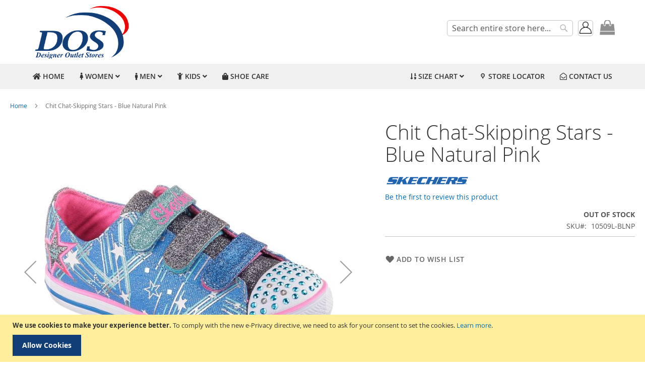

--- FILE ---
content_type: text/html; charset=UTF-8
request_url: https://www.dos.co.ke/10509l-blnp-chit-chatskipping-stars.html
body_size: 16191
content:

<!doctype html>
<html lang="en">
    <head prefix="og: http://ogp.me/ns# fb: http://ogp.me/ns/fb# product: http://ogp.me/ns/product#">
        <script>
    var LOCALE = 'en\u002DUS';
    var BASE_URL = 'https\u003A\u002F\u002Fwww.dos.co.ke\u002F';
    var require = {
        'baseUrl': 'https\u003A\u002F\u002Fwww.dos.co.ke\u002Fstatic\u002Fversion1760956023\u002Ffrontend\u002FAlphados\u002FLuma_ex\u002Fen_US'
    };</script>        <meta charset="utf-8"/>
<meta name="title" content="DOS - Chit Chat-Skipping Stars - Blue Natural Pink - Kenya"/>
<meta name="description" content="Shop Online For Skechers Shoes: Chit Chatskipping Stars - Blue Natural Pink"/>
<meta name="keywords" content="shop online skechers shoes kenya delivery  chit chat-skipping stars - blue natural pink"/>
<meta name="robots" content="INDEX,FOLLOW"/>
<meta name="viewport" content="width=device-width, initial-scale=1"/>
<meta name="format-detection" content="telephone=no"/>
<meta property="og:image" content="https://www.dos.co.ke/media/favicon/default/DOS-Icon.png"/>
<meta property="og:description" content="The official sellers of Skechers and Clarks in Kenya."/>
<meta property="og:url" content="http://www.dos.co.ke"/>
<meta property="og:title" content="Clarks and Skechers Kenya"/>
<title>DOS - Chit Chat-Skipping Stars - Blue Natural Pink - Kenya</title>
<link  rel="stylesheet" type="text/css"  media="all" href="https://www.dos.co.ke/static/version1760956023/frontend/Alphados/Luma_ex/en_US/mage/calendar.css" />
<link  rel="stylesheet" type="text/css"  media="all" href="https://www.dos.co.ke/static/version1760956023/frontend/Alphados/Luma_ex/en_US/css/styles-m.css" />
<link  rel="stylesheet" type="text/css"  media="all" href="https://www.dos.co.ke/static/version1760956023/frontend/Alphados/Luma_ex/en_US/jquery/uppy/dist/uppy-custom.css" />
<link  rel="stylesheet" type="text/css"  media="all" href="https://www.dos.co.ke/static/version1760956023/frontend/Alphados/Luma_ex/en_US/Magezon_Core/css/styles.css" />
<link  rel="stylesheet" type="text/css"  media="all" href="https://www.dos.co.ke/static/version1760956023/frontend/Alphados/Luma_ex/en_US/Magezon_Core/css/owlcarousel/owl.carousel.min.css" />
<link  rel="stylesheet" type="text/css"  media="all" href="https://www.dos.co.ke/static/version1760956023/frontend/Alphados/Luma_ex/en_US/Magezon_Core/css/animate.css" />
<link  rel="stylesheet" type="text/css"  media="all" href="https://www.dos.co.ke/static/version1760956023/frontend/Alphados/Luma_ex/en_US/Magezon_Core/css/fontawesome5.css" />
<link  rel="stylesheet" type="text/css"  media="all" href="https://www.dos.co.ke/static/version1760956023/frontend/Alphados/Luma_ex/en_US/Magezon_Core/css/mgz_font.css" />
<link  rel="stylesheet" type="text/css"  media="all" href="https://www.dos.co.ke/static/version1760956023/frontend/Alphados/Luma_ex/en_US/Magezon_Core/css/mgz_bootstrap.css" />
<link  rel="stylesheet" type="text/css"  media="all" href="https://www.dos.co.ke/static/version1760956023/frontend/Alphados/Luma_ex/en_US/Magezon_Builder/css/openiconic.min.css" />
<link  rel="stylesheet" type="text/css"  media="all" href="https://www.dos.co.ke/static/version1760956023/frontend/Alphados/Luma_ex/en_US/Magezon_Builder/css/styles.css" />
<link  rel="stylesheet" type="text/css"  media="all" href="https://www.dos.co.ke/static/version1760956023/frontend/Alphados/Luma_ex/en_US/Magezon_Builder/css/common.css" />
<link  rel="stylesheet" type="text/css"  media="all" href="https://www.dos.co.ke/static/version1760956023/frontend/Alphados/Luma_ex/en_US/Magezon_NinjaMenus/css/styles.css" />
<link  rel="stylesheet" type="text/css"  media="all" href="https://www.dos.co.ke/static/version1760956023/frontend/Alphados/Luma_ex/en_US/Safaricom_Mpesa/css/mpesa.css" />
<link  rel="stylesheet" type="text/css"  media="all" href="https://www.dos.co.ke/static/version1760956023/frontend/Alphados/Luma_ex/en_US/mage/gallery/gallery.css" />
<link  rel="stylesheet" type="text/css"  media="all" href="https://www.dos.co.ke/static/version1760956023/frontend/Alphados/Luma_ex/en_US/MageWorx_StoreLocator/location-styles.css" />
<link  rel="stylesheet" type="text/css"  media="all" href="https://www.dos.co.ke/static/version1760956023/frontend/Alphados/Luma_ex/en_US/MageWorx_StoreLocator/styles.css" />
<link  rel="stylesheet" type="text/css"  rel="stylesheet" type="text/css" href="https://www.dos.co.ke/static/version1760956023/frontend/Alphados/Luma_ex/en_US/Alphados_Core/css/dos.css" />
<link  rel="stylesheet" type="text/css"  rel="stylesheet" type="text/css" href="https://www.dos.co.ke/static/version1760956023/frontend/Alphados/Luma_ex/en_US/Alphados_Core/css/font-awesome.min.css" />
<link  rel="stylesheet" type="text/css"  media="screen and (min-width: 768px)" href="https://www.dos.co.ke/static/version1760956023/frontend/Alphados/Luma_ex/en_US/css/styles-l.css" />
<link  rel="stylesheet" type="text/css"  media="print" href="https://www.dos.co.ke/static/version1760956023/frontend/Alphados/Luma_ex/en_US/css/print.css" />
<script  type="text/javascript"  src="https://www.dos.co.ke/static/version1760956023/frontend/Alphados/Luma_ex/en_US/requirejs/require.js"></script>
<script  type="text/javascript"  src="https://www.dos.co.ke/static/version1760956023/frontend/Alphados/Luma_ex/en_US/mage/requirejs/mixins.js"></script>
<script  type="text/javascript"  src="https://www.dos.co.ke/static/version1760956023/frontend/Alphados/Luma_ex/en_US/requirejs-config.js"></script>
<script  type="text/javascript"  src="https://www.dos.co.ke/static/version1760956023/frontend/Alphados/Luma_ex/en_US/MageWorx_StoreLocator/js/markerClusterer.js"></script>
<script  type="text/javascript"  src="https://www.dos.co.ke/static/version1760956023/frontend/Alphados/Luma_ex/en_US/MageWorx_StoreLocator/js/maps/autocomplete.js"></script>
<link rel="preload" as="font" crossorigin="anonymous" href="https://www.dos.co.ke/static/version1760956023/frontend/Alphados/Luma_ex/en_US/fonts/opensans/light/opensans-300.woff2" />
<link rel="preload" as="font" crossorigin="anonymous" href="https://www.dos.co.ke/static/version1760956023/frontend/Alphados/Luma_ex/en_US/fonts/opensans/regular/opensans-400.woff2" />
<link rel="preload" as="font" crossorigin="anonymous" href="https://www.dos.co.ke/static/version1760956023/frontend/Alphados/Luma_ex/en_US/fonts/opensans/semibold/opensans-600.woff2" />
<link rel="preload" as="font" crossorigin="anonymous" href="https://www.dos.co.ke/static/version1760956023/frontend/Alphados/Luma_ex/en_US/fonts/opensans/bold/opensans-700.woff2" />
<link rel="preload" as="font" crossorigin="anonymous" href="https://www.dos.co.ke/static/version1760956023/frontend/Alphados/Luma_ex/en_US/fonts/Luma-Icons.woff2" />
<link  rel="icon" type="image/x-icon" href="https://www.dos.co.ke/media/favicon/default/DOS-Icon.png" />
<link  rel="shortcut icon" type="image/x-icon" href="https://www.dos.co.ke/media/favicon/default/DOS-Icon.png" />
            <script type="text/x-magento-init">
        {
            "*": {
                "Magento_PageCache/js/form-key-provider": {
                    "isPaginationCacheEnabled":
                        0                }
            }
        }
    </script>
<style>
	@media (min-width: 1260px) {
		.magezon-builder .mgz-container {width: 1260px;}
	}
	</style>

<meta property="og:type" content="product" />
<meta property="og:title"
      content="Chit&#x20;Chat-Skipping&#x20;Stars&#x20;-&#x20;Blue&#x20;Natural&#x20;Pink" />
<meta property="og:image"
      content="https://www.dos.co.ke/media/catalog/product/cache/86be0746608334f067d972a96e10aeda/k/a/ka_10509l_blnp_1.jpg" />
<meta property="og:description"
      content="" />
<meta property="og:url" content="https://www.dos.co.ke/10509l-blnp-chit-chatskipping-stars.html" />
    <meta property="product:price:amount" content="0"/>
    <meta property="product:price:currency"
      content="KES"/>
    <style>.mgz-element.brl47se .image-content{width:100%;text-align:center}.mgz-element.brl47se .image-title{font-size:16px}.w7vc9o7-s{text-align:center}.mgz-element.w7vc9o7 .mgz-element-separator-line{border-color:#ebebeb;border-top-style:solid;border-top-width:1px}.n43xb9l>a{font-size:18px;font-weight:800!important}.p0n037u>a{font-weight:800!important}.xr7di5m-s{margin-right:10px !important}.mgz-element.yefkiq5 .image-content{width:100%;text-align:center}.mgz-element.yefkiq5 .image-title{font-size:16px}.itgtywq-s{text-align:center}.mgz-element.itgtywq .mgz-element-separator-line{border-color:#ebebeb;border-top-style:solid;border-top-width:1px}.h3j1lgx>a{font-size:18px;font-weight:800!important}.q4vugwe>a{font-weight:800!important}.nbntxqv > .item-submenu{width:510px !important}.mgz-element.h8c34tl .image-content{width:100%;text-align:center}.mgz-element.h8c34tl .image-title{font-size:16px}.ljrotm7-s{text-align:center}.mgz-element.ljrotm7 .mgz-element-separator-line{border-color:#ebebeb;border-top-style:solid;border-top-width:1px}.cw5hyfd>a{font-size:18px;font-weight:800!important}.xd9muu8>a{font-weight:800!important}.mgz-element.rqpnhts .image-content{width:100%;text-align:center}.mgz-element.rqpnhts .image-title{font-size:16px}.uomqw27-s{text-align:center}.mgz-element.uomqw27 .mgz-element-separator-line{border-color:#ebebeb;border-top-style:solid;border-top-width:1px}.pvd2ar9>a{font-size:18px;font-weight:800!important}.l2hdahk>a{font-weight:800!important}.kqdgtyd > .item-submenu{width:510px !important}.lb99lwe-s{text-align:center}.mgz-element.lb99lwe .mgz-element-separator-line{border-color:#ebebeb;border-top-style:solid;border-top-width:1px}.h5ym6f5>a{font-weight:800!important}.uqce68m>a{font-size:18px;font-weight:800!important}.x0rh8lf-s{text-align:center}.mgz-element.x0rh8lf .mgz-element-separator-line{border-color:#ebebeb;border-top-style:solid;border-top-width:1px}.n5orsj3>a{font-weight:800!important}.axycq8y-s{text-align:center}.mgz-element.axycq8y .mgz-element-separator-line{border-color:#ebebeb;border-top-style:solid;border-top-width:1px}.vksblss>a{font-weight:800!important}.ngnt3jt>a{font-size:18px;font-weight:800!important}.t9copn6-s{text-align:center}.mgz-element.t9copn6 .mgz-element-separator-line{border-color:#ebebeb;border-top-style:solid;border-top-width:1px}.ije2h5r>a{font-weight:800!important}.x87px8n > .item-submenu{width:400px !important}#ninjamenus1.ninjamenus .level0:hover > a,#ninjamenus1.ninjamenus.ninjamenus-drilldown .level0:hover > a{background-color:#123e77}#ninjamenus1.ninjamenus .level0 .item-submenu .nav-item > a:hover,#ninjamenus1.ninjamenus-drilldown .nav-item.active > a:hover{color:#ffffff;background-color:#123e77}</style></head>
    <body data-container="body"
          data-mage-init='{"loaderAjax": {}, "loader": { "icon": "https://www.dos.co.ke/static/version1760956023/frontend/Alphados/Luma_ex/en_US/images/loader-2.gif"}}'
        id="html-body" itemtype="http://schema.org/Product" itemscope="itemscope" class="page-product-configurable catalog-product-view product-10509l-blnp-chit-chatskipping-stars page-layout-1column">
        
<script type="text/x-magento-init">
    {
        "*": {
            "Magento_PageBuilder/js/widget-initializer": {
                "config": {"[data-content-type=\"slider\"][data-appearance=\"default\"]":{"Magento_PageBuilder\/js\/content-type\/slider\/appearance\/default\/widget":false},"[data-content-type=\"map\"]":{"Magento_PageBuilder\/js\/content-type\/map\/appearance\/default\/widget":false},"[data-content-type=\"row\"]":{"Magento_PageBuilder\/js\/content-type\/row\/appearance\/default\/widget":false},"[data-content-type=\"tabs\"]":{"Magento_PageBuilder\/js\/content-type\/tabs\/appearance\/default\/widget":false},"[data-content-type=\"slide\"]":{"Magento_PageBuilder\/js\/content-type\/slide\/appearance\/default\/widget":{"buttonSelector":".pagebuilder-slide-button","showOverlay":"hover","dataRole":"slide"}},"[data-content-type=\"banner\"]":{"Magento_PageBuilder\/js\/content-type\/banner\/appearance\/default\/widget":{"buttonSelector":".pagebuilder-banner-button","showOverlay":"hover","dataRole":"banner"}},"[data-content-type=\"buttons\"]":{"Magento_PageBuilder\/js\/content-type\/buttons\/appearance\/inline\/widget":false},"[data-content-type=\"products\"][data-appearance=\"carousel\"]":{"Magento_PageBuilder\/js\/content-type\/products\/appearance\/carousel\/widget":false}},
                "breakpoints": {"desktop":{"label":"Desktop","stage":true,"default":true,"class":"desktop-switcher","icon":"Magento_PageBuilder::css\/images\/switcher\/switcher-desktop.svg","conditions":{"min-width":"1024px"},"options":{"products":{"default":{"slidesToShow":"5"}}}},"tablet":{"conditions":{"max-width":"1024px","min-width":"768px"},"options":{"products":{"default":{"slidesToShow":"4"},"continuous":{"slidesToShow":"3"}}}},"mobile":{"label":"Mobile","stage":true,"class":"mobile-switcher","icon":"Magento_PageBuilder::css\/images\/switcher\/switcher-mobile.svg","media":"only screen and (max-width: 768px)","conditions":{"max-width":"768px","min-width":"640px"},"options":{"products":{"default":{"slidesToShow":"3"}}}},"mobile-small":{"conditions":{"max-width":"640px"},"options":{"products":{"default":{"slidesToShow":"2"},"continuous":{"slidesToShow":"1"}}}}}            }
        }
    }
</script>

<div class="cookie-status-message" id="cookie-status">
    The store will not work correctly when cookies are disabled.</div>
<script type="text&#x2F;javascript">document.querySelector("#cookie-status").style.display = "none";</script>
<script type="text/x-magento-init">
    {
        "*": {
            "cookieStatus": {}
        }
    }
</script>

<script type="text/x-magento-init">
    {
        "*": {
            "mage/cookies": {
                "expires": null,
                "path": "\u002F",
                "domain": ".www.dos.co.ke",
                "secure": false,
                "lifetime": "3600"
            }
        }
    }
</script>
    <noscript>
        <div class="message global noscript">
            <div class="content">
                <p>
                    <strong>JavaScript seems to be disabled in your browser.</strong>
                    <span>
                        For the best experience on our site, be sure to turn on Javascript in your browser.                    </span>
                </p>
            </div>
        </div>
    </noscript>
    <div role="alertdialog"
         tabindex="-1"
         class="message global cookie"
         id="notice-cookie-block">
        <div role="document" class="content" tabindex="0">
            <p>
                <strong>We use cookies to make your experience better.</strong>
                <span>To comply with the new e-Privacy directive, we need to ask for your consent to set the cookies.                </span>
                <a href="https://www.dos.co.ke/privacy-policy-cookie-restriction-mode/">Learn more</a>.            </p>
            <div class="actions">
                <button id="btn-cookie-allow" class="action allow primary">
                    <span>Allow Cookies</span>
                </button>
            </div>
        </div>
    </div>
    <script type="text&#x2F;javascript">    var elem3mmapHzyArray = document.querySelectorAll('div#notice-cookie-block');
    if(elem3mmapHzyArray.length !== 'undefined'){
        elem3mmapHzyArray.forEach(function(element) {
            if (element) {
                element.style.display = 'none';

            }
        });
    }</script>    <script type="text/x-magento-init">
        {
            "#notice-cookie-block": {
                "cookieNotices": {
                    "cookieAllowButtonSelector": "#btn-cookie-allow",
                    "cookieName": "user_allowed_save_cookie",
                    "cookieValue": {"1":1},
                    "cookieLifetime": 31536000,
                    "noCookiesUrl": "https\u003A\u002F\u002Fwww.dos.co.ke\u002Fcookie\u002Findex\u002FnoCookies\u002F"
                }
            }
        }
    </script>

<script>
    window.cookiesConfig = window.cookiesConfig || {};
    window.cookiesConfig.secure = false;
</script><script>    require.config({
        map: {
            '*': {
                wysiwygAdapter: 'mage/adminhtml/wysiwyg/tiny_mce/tinymceAdapter'
            }
        }
    });</script><script>    require.config({
        paths: {
            googleMaps: 'https\u003A\u002F\u002Fmaps.googleapis.com\u002Fmaps\u002Fapi\u002Fjs\u003Fv\u003D3.53\u0026key\u003D'
        },
        config: {
            'Magento_PageBuilder/js/utils/map': {
                style: '',
            },
            'Magento_PageBuilder/js/content-type/map/preview': {
                apiKey: '',
                apiKeyErrorMessage: 'You\u0020must\u0020provide\u0020a\u0020valid\u0020\u003Ca\u0020href\u003D\u0027https\u003A\u002F\u002Fwww.dos.co.ke\u002Fadminhtml\u002Fsystem_config\u002Fedit\u002Fsection\u002Fcms\u002F\u0023cms_pagebuilder\u0027\u0020target\u003D\u0027_blank\u0027\u003EGoogle\u0020Maps\u0020API\u0020key\u003C\u002Fa\u003E\u0020to\u0020use\u0020a\u0020map.'
            },
            'Magento_PageBuilder/js/form/element/map': {
                apiKey: '',
                apiKeyErrorMessage: 'You\u0020must\u0020provide\u0020a\u0020valid\u0020\u003Ca\u0020href\u003D\u0027https\u003A\u002F\u002Fwww.dos.co.ke\u002Fadminhtml\u002Fsystem_config\u002Fedit\u002Fsection\u002Fcms\u002F\u0023cms_pagebuilder\u0027\u0020target\u003D\u0027_blank\u0027\u003EGoogle\u0020Maps\u0020API\u0020key\u003C\u002Fa\u003E\u0020to\u0020use\u0020a\u0020map.'
            },
        }
    });</script><script>
    require.config({
        shim: {
            'Magento_PageBuilder/js/utils/map': {
                deps: ['googleMaps']
            }
        }
    });</script><div class="page-wrapper"><header class="page-header"><div class="header content"><span data-action="toggle-nav" class="action nav-toggle"><span>Toggle Nav</span></span>
<a
    class="logo"
    href="https://www.dos.co.ke/"
    title="Dos"
    aria-label="store logo">
    <img src="https://www.dos.co.ke/media/logo/default/DOS-02.png"
         title="Dos"
         alt="Dos"
            width="200"                />
</a>

<div data-block="minicart" class="minicart-wrapper">
    <a class="action showcart" href="https://www.dos.co.ke/checkout/cart/"
       data-bind="scope: 'minicart_content'">
        <span class="text">My Cart</span>
        <span class="counter qty empty"
              data-bind="css: { empty: !!getCartParam('summary_count') == false && !isLoading() },
               blockLoader: isLoading">
            <span class="counter-number">
                <!-- ko if: getCartParam('summary_count') -->
                <!-- ko text: getCartParam('summary_count').toLocaleString(window.LOCALE) --><!-- /ko -->
                <!-- /ko -->
            </span>
            <span class="counter-label">
            <!-- ko if: getCartParam('summary_count') -->
                <!-- ko text: getCartParam('summary_count').toLocaleString(window.LOCALE) --><!-- /ko -->
                <!-- ko i18n: 'items' --><!-- /ko -->
            <!-- /ko -->
            </span>
        </span>
    </a>
            <div class="block block-minicart"
             data-role="dropdownDialog"
             data-mage-init='{"dropdownDialog":{
                "appendTo":"[data-block=minicart]",
                "triggerTarget":".showcart",
                "timeout": "2000",
                "closeOnMouseLeave": false,
                "closeOnEscape": true,
                "triggerClass":"active",
                "parentClass":"active",
                "buttons":[]}}'>
            <div id="minicart-content-wrapper" data-bind="scope: 'minicart_content'">
                <!-- ko template: getTemplate() --><!-- /ko -->
            </div>
                    </div>
        <script>window.checkout = {"shoppingCartUrl":"https:\/\/www.dos.co.ke\/checkout\/cart\/","checkoutUrl":"https:\/\/www.dos.co.ke\/checkout\/","updateItemQtyUrl":"https:\/\/www.dos.co.ke\/checkout\/sidebar\/updateItemQty\/","removeItemUrl":"https:\/\/www.dos.co.ke\/checkout\/sidebar\/removeItem\/","imageTemplate":"Magento_Catalog\/product\/image_with_borders","baseUrl":"https:\/\/www.dos.co.ke\/","minicartMaxItemsVisible":5,"websiteId":"1","maxItemsToDisplay":10,"storeId":"1","storeGroupId":"1","customerLoginUrl":"https:\/\/www.dos.co.ke\/customer\/account\/login\/referer\/aHR0cHM6Ly93d3cuZG9zLmNvLmtlLzEwNTA5bC1ibG5wLWNoaXQtY2hhdHNraXBwaW5nLXN0YXJzLmh0bWw~\/","isRedirectRequired":false,"autocomplete":"off","captcha":{"user_login":{"isCaseSensitive":false,"imageHeight":50,"imageSrc":"","refreshUrl":"https:\/\/www.dos.co.ke\/captcha\/refresh\/","isRequired":false,"timestamp":1768712679}}}</script>    <script type="text/x-magento-init">
    {
        "[data-block='minicart']": {
            "Magento_Ui/js/core/app": {"components":{"minicart_content":{"children":{"subtotal.container":{"children":{"subtotal":{"children":{"subtotal.totals":{"config":{"display_cart_subtotal_incl_tax":0,"display_cart_subtotal_excl_tax":0,"template":"Magento_Tax\/checkout\/minicart\/subtotal\/totals"},"children":{"subtotal.totals.msrp":{"component":"Magento_Msrp\/js\/view\/checkout\/minicart\/subtotal\/totals","config":{"displayArea":"minicart-subtotal-hidden","template":"Magento_Msrp\/checkout\/minicart\/subtotal\/totals"}}},"component":"Magento_Tax\/js\/view\/checkout\/minicart\/subtotal\/totals"}},"component":"uiComponent","config":{"template":"Magento_Checkout\/minicart\/subtotal"}}},"component":"uiComponent","config":{"displayArea":"subtotalContainer"}},"item.renderer":{"component":"Magento_Checkout\/js\/view\/cart-item-renderer","config":{"displayArea":"defaultRenderer","template":"Magento_Checkout\/minicart\/item\/default"},"children":{"item.image":{"component":"Magento_Catalog\/js\/view\/image","config":{"template":"Magento_Catalog\/product\/image","displayArea":"itemImage"}},"checkout.cart.item.price.sidebar":{"component":"uiComponent","config":{"template":"Magento_Checkout\/minicart\/item\/price","displayArea":"priceSidebar"}}}},"extra_info":{"component":"uiComponent","config":{"displayArea":"extraInfo"}},"promotion":{"component":"uiComponent","config":{"displayArea":"promotion"}}},"config":{"itemRenderer":{"default":"defaultRenderer","simple":"defaultRenderer","virtual":"defaultRenderer"},"template":"Magento_Checkout\/minicart\/content"},"component":"Magento_Checkout\/js\/view\/minicart"}},"types":[]}        },
        "*": {
            "Magento_Ui/js/block-loader": "https\u003A\u002F\u002Fwww.dos.co.ke\u002Fstatic\u002Fversion1760956023\u002Ffrontend\u002FAlphados\u002FLuma_ex\u002Fen_US\u002Fimages\u002Floader\u002D1.gif"
        }
    }
    </script>
</div>
<div class="dos-dropdown" data-mage-init='{"doslogin":{}}'>
  <button class="dos-dropbtn" id="dos-login">
    <img src='https://www.dos.co.ke/static/version1760956023/frontend/Alphados/Luma_ex/en_US/Alphados_Core/images/avatar-face-head.png' width='24px' title='Sign In' alt='face'>
  </button>
  <div class="block block-customer-login" id="popup-mpdal" style="display:none">
  <div class="block-title">
    <strong id="block-customer-login-heading" role="heading" aria-level="2">Registered Customers</strong>
  </div>
  <div class="block-content" aria-labelledby="block-customer-login-heading">
    <form class="form form-login"
        action="https://www.dos.co.ke/customer/account/loginPost/"
        method="post" id="login-form" data-mage-init='{"validation":{}}'>
      <input name="form_key" type="hidden" value="CeeLPDnqO4m9a9ze" />      <fieldset class="fieldset login" data-hasrequired="* Required Fields">
        <div class="field note">If you have an account, sign in with your email address.</div>
        <div class="field email required">
          <label class="label" for="email"><span>Email</span></label>
          <div class="control">
            <input name="login[username]" value=""
               autocomplete="off"              id="email" type="email" class="input-text"
              title="Email"
              data-mage-init='{"mage/trim-input":{}}'
              data-validate="{required:true, 'validate-email':true}">
        </div>
      </div>
      <div class="field password required">
          <label for="pass" class="label"><span>Password</span></label>
          <div class="control">
              <input name="login[password]" type="password"
                 autocomplete="off"                class="input-text" id="pass"
                title="Password"
                data-validate="{required:true}">
          </div>
      </div>
      <div class="field choice" data-bind="scope: 'showPassword'">
          <!-- ko template: getTemplate() --><!-- /ko -->
      </div>
            <div class="actions-toolbar">
          <div class="primary"><button type="submit" class="action login primary" name="send" id="send2"><span>Sign In</span></button></div>
          <div class="secondary"><a class="action remind" href="https://www.dos.co.ke/customer/account/forgotpassword/"><span>Forgot Your Password?</span></a></div>
        </div>
      </fieldset>
    </form>
  </div>
  <div class="block block-new-customer">
    <div class="block-title">
        <strong id="block-new-customer-heading" role="heading" aria-level="2">New Customers</strong>
    </div>
    <div class="block-content" aria-labelledby="block-new-customer-heading">
        <p>Creating an account has many benefits: check out faster, keep more than one address, track orders and more.</p>
        <div class="actions-toolbar">
            <div class="primary">
                <a href="https://www.dos.co.ke/customer/account/create/" class="action create primary"><span>Create an Account</span></a>
            </div>
        </div>
    </div>
</div>
  <script type="text/x-magento-init">
  {
      "*": {
        "Magento_Customer/js/block-submit-on-send": {
          "formId": "login-form" },
        "Magento_Ui/js/core/app": {
          "components": {
            "showPassword": {
              "component": "Magento_Customer/js/show-password",
              "passwordSelector": "#pass" } } }
      }
  }
  </script>
</div>
</div>
<div class="block block-search">
    <div class="block block-title"><strong>Search</strong></div>
    <div class="block block-content">
        <form class="form minisearch" id="search_mini_form"
              action="https://www.dos.co.ke/catalogsearch/result/" method="get">
                        <div class="field search">
                <label class="label" for="search" data-role="minisearch-label">
                    <span>Search</span>
                </label>
                <div class="control">
                    <input id="search"
                           data-mage-init='{
                            "quickSearch": {
                                "formSelector": "#search_mini_form",
                                "url": "https://www.dos.co.ke/search/ajax/suggest/",
                                "destinationSelector": "#search_autocomplete",
                                "minSearchLength": "3"
                            }
                        }'
                           type="text"
                           name="q"
                           value=""
                           placeholder="Search&#x20;entire&#x20;store&#x20;here..."
                           class="input-text"
                           maxlength="128"
                           role="combobox"
                           aria-haspopup="false"
                           aria-autocomplete="both"
                           autocomplete="off"
                           aria-expanded="false"/>
                    <div id="search_autocomplete" class="search-autocomplete"></div>
                    <div class="nested">
    <a class="action advanced" href="https://www.dos.co.ke/catalogsearch/advanced/" data-action="advanced-search">
        Advanced Search    </a>
</div>
                </div>
            </div>
            <div class="actions">
                <button type="submit"
                        title="Search"
                        class="action search"
                        aria-label="Search"
                >
                    <span>Search</span>
                </button>
            </div>
        </form>
    </div>
</div>
<ul class="compare wrapper"><li class="item link compare" data-bind="scope: 'compareProducts'" data-role="compare-products-link">
    <a class="action compare no-display" title="Compare&#x20;Products"
       data-bind="attr: {'href': compareProducts().listUrl}, css: {'no-display': !compareProducts().count}"
    >
        Compare Products        <span class="counter qty" data-bind="text: compareProducts().countCaption"></span>
    </a>
</li>
<script type="text/x-magento-init">
{"[data-role=compare-products-link]": {"Magento_Ui/js/core/app": {"components":{"compareProducts":{"component":"Magento_Catalog\/js\/view\/compare-products"}}}}}
</script>
</ul><div class="widget block block-static-block">
    <div data-content-type="html" data-appearance="default" data-element="main" data-decoded="true"><!-- Google tag (gtag.js) -->
<script async src="https://www.googletagmanager.com/gtag/js?id=G-CC1G8R997L"></script>
<script>
  window.dataLayer = window.dataLayer || [];
  function gtag(){dataLayer.push(arguments);}
  gtag('js', new Date());

  gtag('config', 'G-CC1G8R997L');
</script>

<!-- Google tag (gtag.js) -->
<script async src="https://www.googletagmanager.com/gtag/js?id=G-9ZKFX44CYN"></script>
<script>
  window.dataLayer = window.dataLayer || [];
  function gtag(){dataLayer.push(arguments);}
  gtag('js', new Date());

  gtag('config', 'G-9ZKFX44CYN');
</script></div></div>
</div></header>    <div class="sections nav-sections">
                <div class="section-items nav-sections-items"
             data-mage-init='{"tabs":{"openedState":"active"}}'>
                                            <div class="section-item-title nav-sections-item-title"
                     data-role="collapsible">
                    <a class="nav-sections-item-switch"
                       data-toggle="switch" href="#store.menu">
                        Menu                    </a>
                </div>
                <div class="section-item-content nav-sections-item-content"
                     id="store.menu"
                     data-role="content">
                        <nav class="navigation" data-action="navigation">
        <div id="ninjamenus1" class="ninjamenus  ninjamenus-horizontal ninjamenus-mobile-accordion ninjamenus-desktop  ninjamenus-top" data-type="horizontal" data-mobile-type="accordion" data-mage-init='{"ninjamenustop": {"id": "ninjamenus1","mobileBreakpoint": 768, "stick": false}}'>
	    	<div class="magezon-builder magezon-builder-preload"><div class="rgdenvl mgz-element nav-item level0" data-icon="fas mgz-fa-home"><a href="https://www.dos.co.ke/" ><i class="item-icon fas mgz-fa-home "></i> <span class="title">HOME</span> </a> </div><div class="nbntxqv mgz-element nav-item mega left_edge_parent_item level0" data-icon="fas mgz-fa-female"><a href="#" ><i class="item-icon fas mgz-fa-female "></i> <span class="title">WOMEN</span> <i class="caret fas mgz-fa-angle-down"></i> </a> <div class="item-submenu mgz-element-inner nbntxqv-s"><div class="jdiq8w3 mgz-element mgz-element-row full_width_row"><div class="mgz-element-inner jdiq8w3-s"><div class="inner-content mgz-container"><div class="xr7di5m mgz-element mgz-element-column mgz-col-md-4"><div class="mgz-element-inner xr7di5m-s"><div class="brl47se mgz-element mgz-child mgz-element-single_image mgz-image-hovers"><div class="mgz-element-inner brl47se-s"><div class="mgz-single-image-wrapper"><div class="mgz-single-image-inner mgz-image-link"><a class="" href="/clarks/womens.html" data-type="image" data-title="" data-zoom="1" ><img class="ninjamenus-lazy ninjamenus-lazy-blur mgz-hover-main" src="" data-src="https://www.dos.co.ke/media/catalog/BrandLogo/clarks_small.png" alt="Clarks" title="" /></a> </div></div></div></div><div class="w7vc9o7 mgz-element mgz-child mgz-element-separator mgz-element-title-align-center"><div class="mgz-element-inner w7vc9o7-s"><div class="mgz-element-separator-wrapper mgz-text-center"><div class="mgz-element-separator-line"></div></div></div></div><div class="n43xb9l mgz-element nav-item" data-icon="far mgz-fa-star"><a href="https://www.dos.co.ke/clarks/women/new.html" ><i class="item-icon far mgz-fa-star "></i> <span class="title">New In</span> </a> </div><div class="p86lljw mgz-element mgz-element-row full_width_row"><div class="mgz-element-inner p86lljw-s"><div class="inner-content mgz-container"><div class="a8k2rp4 mgz-element mgz-element-column mgz-col-xs-12"><div class="mgz-element-inner a8k2rp4-s"><div class="p0n037u mgz-element nav-item"><a href="https://www.dos.co.ke/clarks/women.html" ><span class="title">All Shoes</span> </a> </div><div class="uqfl6pc mgz-element nav-item"><a href="https://www.dos.co.ke/clarks/women/formal.html" ><span class="title">Formal</span> </a> </div><div class="nwd4q4h mgz-element nav-item"><a href="https://www.dos.co.ke/clarks/women/casual.html" ><span class="title">Casual</span> </a> </div><div class="c4rhppy mgz-element nav-item"><a href="https://www.dos.co.ke/clarks/women/sports.html" ><span class="title">Sports</span> </a> </div><div class="gih3ves mgz-element nav-item"><a href="https://www.dos.co.ke/clarks/women/sandals.html" ><span class="title">Sandals</span> </a> </div></div></div></div></div></div></div></div><div class="y9f77ll mgz-element mgz-element-column ninjamenus-right mgz-col-md-35"><div class="mgz-element-inner y9f77ll-s"><div class="yefkiq5 mgz-element mgz-child mgz-element-single_image mgz-image-hovers"><div class="mgz-element-inner yefkiq5-s"><div class="mgz-single-image-wrapper"><div class="mgz-single-image-inner mgz-image-link"><a class="" href="/skechers/womens.html" data-type="image" data-title="" data-zoom="1" ><img class="ninjamenus-lazy ninjamenus-lazy-blur mgz-hover-main" src="" data-src="https://www.dos.co.ke/media/catalog/BrandLogo/skechers_small.png" alt="Skechers" title="" /></a> </div></div></div></div><div class="itgtywq mgz-element mgz-child mgz-element-separator mgz-element-title-align-center"><div class="mgz-element-inner itgtywq-s"><div class="mgz-element-separator-wrapper mgz-text-center"><div class="mgz-element-separator-line"></div></div></div></div><div class="h3j1lgx mgz-element nav-item" data-icon="far mgz-fa-star"><a href="https://www.dos.co.ke/skechers/women/new.html" ><i class="item-icon far mgz-fa-star "></i> <span class="title">New In</span> </a> </div><div class="dm3mals mgz-element mgz-element-row full_width_row"><div class="mgz-element-inner dm3mals-s"><div class="inner-content mgz-container"><div class="kqpw0ql mgz-element mgz-element-column mgz-col-md-6"><div class="mgz-element-inner kqpw0ql-s"><div class="q4vugwe mgz-element nav-item"><a href="https://www.dos.co.ke/skechers/women.html" ><span class="title">All Shoes</span> </a> </div><div class="kyk1a6k mgz-element nav-item"><a href="https://www.dos.co.ke/skechers/women/sports.html" ><span class="title">Sports</span> </a> </div><div class="ju1cnob mgz-element nav-item"><a href="https://www.dos.co.ke/skechers/women/performance.html" ><span class="title">Performance</span> </a> </div><div class="t6836e7 mgz-element nav-item"><a href="https://www.dos.co.ke/skechers/women/usa.html" ><span class="title">Usa</span> </a> </div><div class="j2gqfst mgz-element nav-item"><a href="https://www.dos.co.ke/skechers/women/sports-active.html" ><span class="title">Sports Active</span> </a> </div></div></div><div class="er4k1gp mgz-element mgz-element-column mgz-col-md-6"><div class="mgz-element-inner er4k1gp-s"><div class="h1s8sbg mgz-element nav-item"><a href="https://www.dos.co.ke/skechers/women/active.html" ><span class="title">Active</span> </a> </div><div class="ruyrwph mgz-element nav-item"><a href="https://www.dos.co.ke/skechers/women/cali.html" ><span class="title">Cali</span> </a> </div><div class="rw6kn0t mgz-element nav-item"><a href="https://www.dos.co.ke/skechers/women/street.html" ><span class="title">Street</span> </a> </div><div class="o2vgrn8 mgz-element nav-item"><a href="https://www.dos.co.ke/skechers/women/sandals.html" ><span class="title">Sandals</span> </a> </div></div></div></div></div></div></div></div></div></div></div></div></div><div class="kqdgtyd mgz-element nav-item mega left_edge_parent_item level0" data-icon="fas mgz-fa-male"><a href="#" ><i class="item-icon fas mgz-fa-male "></i> <span class="title">MEN</span> <i class="caret fas mgz-fa-angle-down"></i> </a> <div class="item-submenu mgz-element-inner kqdgtyd-s"><div class="i3civrc mgz-element mgz-element-row full_width_row"><div class="mgz-element-inner i3civrc-s"><div class="inner-content mgz-container"><div class="r1i4tu1 mgz-element mgz-element-column mgz-col-md-4"><div class="mgz-element-inner r1i4tu1-s"><div class="h8c34tl mgz-element mgz-child mgz-element-single_image mgz-image-hovers"><div class="mgz-element-inner h8c34tl-s"><div class="mgz-single-image-wrapper"><div class="mgz-single-image-inner mgz-image-link"><a class="" href="/clarks/mens.html" data-type="image" data-title="" data-zoom="1" ><img class="ninjamenus-lazy ninjamenus-lazy-blur mgz-hover-main" src="" data-src="https://www.dos.co.ke/media/catalog/BrandLogo/clarks_small.png" alt="Clarks" title="" /></a> </div></div></div></div><div class="ljrotm7 mgz-element mgz-child mgz-element-separator mgz-element-title-align-center"><div class="mgz-element-inner ljrotm7-s"><div class="mgz-element-separator-wrapper mgz-text-center"><div class="mgz-element-separator-line"></div></div></div></div><div class="cw5hyfd mgz-element nav-item" data-icon="far mgz-fa-star"><a href="https://www.dos.co.ke/clarks/men/new.html" ><i class="item-icon far mgz-fa-star "></i> <span class="title">New In</span> </a> </div><div class="m6sah6p mgz-element mgz-element-row full_width_row"><div class="mgz-element-inner m6sah6p-s"><div class="inner-content mgz-container"><div class="vwiiek0 mgz-element mgz-element-column mgz-col-xs-12"><div class="mgz-element-inner vwiiek0-s"><div class="xd9muu8 mgz-element nav-item"><a href="https://www.dos.co.ke/clarks/men.html" ><span class="title">All Shoes</span> </a> </div><div class="m57obb8 mgz-element nav-item"><a href="https://www.dos.co.ke/clarks/men/formal.html" ><span class="title">Formal</span> </a> </div><div class="aqimqft mgz-element nav-item"><a href="https://www.dos.co.ke/clarks/men/casual.html" ><span class="title">Casual</span> </a> </div><div class="y7layoq mgz-element nav-item"><a href="https://www.dos.co.ke/clarks/men/sports.html" ><span class="title">Sports</span> </a> </div><div class="nkaih9i mgz-element nav-item"><a href="https://www.dos.co.ke/clarks/men/sandals.html" ><span class="title">Sandals</span> </a> </div></div></div></div></div></div></div></div><div class="solu64y mgz-element mgz-element-column ninjamenus-right mgz-col-md-35"><div class="mgz-element-inner solu64y-s"><div class="rqpnhts mgz-element mgz-child mgz-element-single_image mgz-image-hovers"><div class="mgz-element-inner rqpnhts-s"><div class="mgz-single-image-wrapper"><div class="mgz-single-image-inner mgz-image-link"><a class="" href="/skechers/mens.html" data-type="image" data-title="" data-zoom="1" ><img class="ninjamenus-lazy ninjamenus-lazy-blur mgz-hover-main" src="" data-src="https://www.dos.co.ke/media/catalog/BrandLogo/skechers_small.png" alt="Skechers" title="" /></a> </div></div></div></div><div class="uomqw27 mgz-element mgz-child mgz-element-separator mgz-element-title-align-center"><div class="mgz-element-inner uomqw27-s"><div class="mgz-element-separator-wrapper mgz-text-center"><div class="mgz-element-separator-line"></div></div></div></div><div class="pvd2ar9 mgz-element nav-item" data-icon="far mgz-fa-star"><a href="https://www.dos.co.ke/skechers/men/new.html" ><i class="item-icon far mgz-fa-star "></i> <span class="title">New In</span> </a> </div><div class="nc5kqy7 mgz-element mgz-element-row full_width_row"><div class="mgz-element-inner nc5kqy7-s"><div class="inner-content mgz-container"><div class="n95kqar mgz-element mgz-element-column mgz-col-md-6"><div class="mgz-element-inner n95kqar-s"><div class="l2hdahk mgz-element nav-item"><a href="https://www.dos.co.ke/skechers/men.html" ><span class="title">All Shoes</span> </a> </div><div class="lbul29n mgz-element nav-item"><a href="https://www.dos.co.ke/skechers/men/sports.html" ><span class="title">Sports</span> </a> </div><div class="xhx04o4 mgz-element nav-item"><a href="https://www.dos.co.ke/skechers/men/performance.html" ><span class="title">Performance</span> </a> </div><div class="uof3b0p mgz-element nav-item"><a href="https://www.dos.co.ke/skechers/men/usa.html" ><span class="title">Usa</span> </a> </div><div class="yruo50r mgz-element nav-item"><a href="https://www.dos.co.ke/skechers/men/work.html" ><span class="title">Work</span> </a> </div><div class="glosacv mgz-element nav-item"><a href="https://www.dos.co.ke/skechers/men/sandals.html" ><span class="title">Sandals</span> </a> </div></div></div><div class="h1rwa7h mgz-element mgz-element-column mgz-col-md-6 mgz-element-column-empty"><div class="mgz-element-inner h1rwa7h-s"></div></div></div></div></div></div></div></div></div></div></div></div><div class="x87px8n mgz-element nav-item mega left_edge_parent_item level0" data-icon="fas mgz-fa-child"><a href="#" ><i class="item-icon fas mgz-fa-child "></i> <span class="title">KIDS</span> <i class="caret fas mgz-fa-angle-down"></i> </a> <div class="item-submenu mgz-element-inner x87px8n-s"><div class="fhcltvj mgz-element mgz-element-row full_width_row"><div class="mgz-element-inner fhcltvj-s"><div class="inner-content mgz-container"><div class="eprrlc7 mgz-element mgz-element-column mgz-col-md-6"><div class="mgz-element-inner eprrlc7-s"><div class="ikgl09m mgz-element mgz-child mgz-element-heading"><div class="mgz-element-inner ikgl09m-s"><h2 class="mgz-element-heading-text" > Boys Shoes </h2></div></div><div class="lb99lwe mgz-element mgz-child mgz-element-separator mgz-element-title-align-center"><div class="mgz-element-inner lb99lwe-s"><div class="mgz-element-separator-wrapper mgz-text-center"><div class="mgz-element-separator-line"></div></div></div></div><div class="h5ym6f5 mgz-element nav-item"><a href="https://www.dos.co.ke/skechers/kids/boys.html" ><span class="title">All Skechers</span> </a> </div><div class="uqce68m mgz-element nav-item" data-icon="far mgz-fa-star"><a href="https://www.dos.co.ke/skechers/kids/boys/new.html" ><i class="item-icon far mgz-fa-star "></i> <span class="title">New In</span> </a> </div><div class="f1umqau mgz-element nav-item"><a href="https://www.dos.co.ke/skechers/kids/boys/lights.html" ><span class="title">Lights</span> </a> </div><div class="h117u7h mgz-element nav-item"><a href="https://www.dos.co.ke/skechers/kids/boys/sports.html" ><span class="title">Sports</span> </a> </div><div class="g9f6k1c mgz-element nav-item"><a href="https://www.dos.co.ke/skechers/kids/boys/usa.html" ><span class="title">Usa</span> </a> </div><div class="t7y13cl mgz-element nav-item"><a href="https://www.dos.co.ke/skechers/kids/boys/performance.html" ><span class="title">Performance</span> </a> </div><div class="x0rh8lf mgz-element mgz-child mgz-element-separator mgz-element-title-align-center"><div class="mgz-element-inner x0rh8lf-s"><div class="mgz-element-separator-wrapper mgz-text-center"><div class="mgz-element-separator-line"></div></div></div></div><div class="n5orsj3 mgz-element nav-item"><a href="https://www.dos.co.ke/clarks/kids/boys.html" ><span class="title">All Clarks</span> </a> </div></div></div><div class="qiqvaxc mgz-element mgz-element-column mgz-col-md-6"><div class="mgz-element-inner qiqvaxc-s"><div class="lqpa0tu mgz-element mgz-child mgz-element-heading"><div class="mgz-element-inner lqpa0tu-s"><h2 class="mgz-element-heading-text" > Girls Shoes </h2></div></div><div class="axycq8y mgz-element mgz-child mgz-element-separator mgz-element-title-align-center"><div class="mgz-element-inner axycq8y-s"><div class="mgz-element-separator-wrapper mgz-text-center"><div class="mgz-element-separator-line"></div></div></div></div><div class="vksblss mgz-element nav-item"><a href="https://www.dos.co.ke/skechers/kids/girls.html" ><span class="title">All Skechers</span> </a> </div><div class="ngnt3jt mgz-element nav-item" data-icon="far mgz-fa-star"><a href="https://www.dos.co.ke/skechers/kids/girls/new.html" ><i class="item-icon far mgz-fa-star "></i> <span class="title">New In</span> </a> </div><div class="wvt6q77 mgz-element nav-item"><a href="https://www.dos.co.ke/skechers/kids/girls/lights.html" ><span class="title">Lights</span> </a> </div><div class="yv0443v mgz-element nav-item"><a href="https://www.dos.co.ke/skechers/kids/girls/sports.html" ><span class="title">Sports</span> </a> </div><div class="qg73idk mgz-element nav-item"><a href="https://www.dos.co.ke/skechers/kids/girls/performance.html" ><span class="title">Performance</span> </a> </div><div class="r1j3huu mgz-element nav-item"><a href="https://www.dos.co.ke/skechers/kids/girls/street.html" ><span class="title">Street</span> </a> </div><div class="t9copn6 mgz-element mgz-child mgz-element-separator mgz-element-title-align-center"><div class="mgz-element-inner t9copn6-s"><div class="mgz-element-separator-wrapper mgz-text-center"><div class="mgz-element-separator-line"></div></div></div></div><div class="ije2h5r mgz-element nav-item"><a href="https://www.dos.co.ke/clarks/kids/girls.html" ><span class="title">All Clarks</span> </a> </div></div></div></div></div></div></div></div><div class="d9kkrnt mgz-element nav-item level0" data-icon="fas mgz-fa-shopping-bag"><a href="https://www.dos.co.ke/other.html" ><i class="item-icon fas mgz-fa-shopping-bag "></i> <span class="title">SHOE CARE</span> </a> </div><div class="h4ka14u mgz-element ninjamenus-right nav-item level0" data-icon="far mgz-fa-envelope-open"><a href="https://www.dos.co.ke/contact/" ><i class="item-icon far mgz-fa-envelope-open "></i> <span class="title">CONTACT US</span> </a> </div><div class="wo4j6e0 mgz-element ninjamenus-right nav-item level0" data-icon="mgz-oi mgz-oi-location-inv"><a href="https://www.dos.co.ke/store-locator/" ><i class="item-icon mgz-oi mgz-oi-location-inv "></i> <span class="title">STORE LOCATOR</span> </a> </div><div class="yrf3268 mgz-element ninjamenus-right nav-item mega left_edge_parent_item level0" data-icon="fas mgz-fa-sort-numeric-down"><a href="#" ><i class="item-icon fas mgz-fa-sort-numeric-down "></i> <span class="title">SIZE CHART</span> <i class="caret fas mgz-fa-angle-down"></i> </a> <div class="item-submenu mgz-element-inner yrf3268-s"><div class="hewoxil mgz-element nav-item"><a href="https://www.dos.co.ke/size-men" ><span class="title">Men</span> </a> </div><div class="q1w5aqd mgz-element nav-item"><a href="https://www.dos.co.ke/size-women" ><span class="title">Women</span> </a> </div><div class="lohjtbj mgz-element nav-item"><a href="https://www.dos.co.ke/size-kids" ><span class="title">Kids</span> </a> </div></div></div></div>    	</div>

    </nav>
                </div>
                    </div>
    </div>
<div class="breadcrumbs"></div>
<script type="text/x-magento-init">
    {
        ".breadcrumbs": {
            "breadcrumbs": {"categoryUrlSuffix":".html","useCategoryPathInUrl":0,"product":"Chit Chat-Skipping Stars - Blue Natural Pink"}        }
    }
</script>
<script type="text/javascript">
	window.ninjaMenusCategories = '[]';
</script><main id="maincontent" class="page-main"><a id="contentarea" tabindex="-1"></a>
<div class="page messages"><div data-placeholder="messages"></div>
<div data-bind="scope: 'messages'">
    <!-- ko if: cookieMessagesObservable() && cookieMessagesObservable().length > 0 -->
    <div aria-atomic="true" role="alert" class="messages" data-bind="foreach: {
        data: cookieMessagesObservable(), as: 'message'
    }">
        <div data-bind="attr: {
            class: 'message-' + message.type + ' ' + message.type + ' message',
            'data-ui-id': 'message-' + message.type
        }">
            <div data-bind="html: $parent.prepareMessageForHtml(message.text)"></div>
        </div>
    </div>
    <!-- /ko -->

    <div aria-atomic="true" role="alert" class="messages" data-bind="foreach: {
        data: messages().messages, as: 'message'
    }, afterRender: purgeMessages">
        <div data-bind="attr: {
            class: 'message-' + message.type + ' ' + message.type + ' message',
            'data-ui-id': 'message-' + message.type
        }">
            <div data-bind="html: $parent.prepareMessageForHtml(message.text)"></div>
        </div>
    </div>
</div>

<script type="text/x-magento-init">
    {
        "*": {
            "Magento_Ui/js/core/app": {
                "components": {
                        "messages": {
                            "component": "Magento_Theme/js/view/messages"
                        }
                    }
                }
            }
    }
</script>
</div><div class="columns"><div class="column main"><input name="form_key" type="hidden" value="CeeLPDnqO4m9a9ze" /><div id="authenticationPopup" data-bind="scope:'authenticationPopup', style: {display: 'none'}">
        <script>window.authenticationPopup = {"autocomplete":"off","customerRegisterUrl":"https:\/\/www.dos.co.ke\/customer\/account\/create\/","customerForgotPasswordUrl":"https:\/\/www.dos.co.ke\/customer\/account\/forgotpassword\/","baseUrl":"https:\/\/www.dos.co.ke\/","customerLoginUrl":"https:\/\/www.dos.co.ke\/customer\/ajax\/login\/"}</script>    <!-- ko template: getTemplate() --><!-- /ko -->
        <script type="text/x-magento-init">
        {
            "#authenticationPopup": {
                "Magento_Ui/js/core/app": {"components":{"authenticationPopup":{"component":"Magento_Customer\/js\/view\/authentication-popup","children":{"messages":{"component":"Magento_Ui\/js\/view\/messages","displayArea":"messages"},"captcha":{"component":"Magento_Captcha\/js\/view\/checkout\/loginCaptcha","displayArea":"additional-login-form-fields","formId":"user_login","configSource":"checkout"}}}}}            },
            "*": {
                "Magento_Ui/js/block-loader": "https\u003A\u002F\u002Fwww.dos.co.ke\u002Fstatic\u002Fversion1760956023\u002Ffrontend\u002FAlphados\u002FLuma_ex\u002Fen_US\u002Fimages\u002Floader\u002D1.gif"
                            }
        }
    </script>
</div>
<script type="text/x-magento-init">
    {
        "*": {
            "Magento_Customer/js/section-config": {
                "sections": {"stores\/store\/switch":["*"],"stores\/store\/switchrequest":["*"],"directory\/currency\/switch":["*"],"*":["messages"],"customer\/account\/logout":["*","recently_viewed_product","recently_compared_product","persistent"],"customer\/account\/loginpost":["*"],"customer\/account\/createpost":["*"],"customer\/account\/editpost":["*"],"customer\/ajax\/login":["checkout-data","cart","captcha"],"catalog\/product_compare\/add":["compare-products"],"catalog\/product_compare\/remove":["compare-products"],"catalog\/product_compare\/clear":["compare-products"],"sales\/guest\/reorder":["cart"],"sales\/order\/reorder":["cart"],"checkout\/cart\/add":["cart","directory-data"],"checkout\/cart\/delete":["cart"],"checkout\/cart\/updatepost":["cart"],"checkout\/cart\/updateitemoptions":["cart"],"checkout\/cart\/couponpost":["cart"],"checkout\/cart\/estimatepost":["cart"],"checkout\/cart\/estimateupdatepost":["cart"],"checkout\/onepage\/saveorder":["cart","checkout-data","last-ordered-items"],"checkout\/sidebar\/removeitem":["cart"],"checkout\/sidebar\/updateitemqty":["cart"],"rest\/*\/v1\/carts\/*\/payment-information":["cart","last-ordered-items","captcha","instant-purchase"],"rest\/*\/v1\/guest-carts\/*\/payment-information":["cart","captcha"],"rest\/*\/v1\/guest-carts\/*\/selected-payment-method":["cart","checkout-data"],"rest\/*\/v1\/carts\/*\/selected-payment-method":["cart","checkout-data","instant-purchase"],"customer\/address\/*":["instant-purchase"],"customer\/account\/*":["instant-purchase"],"vault\/cards\/deleteaction":["instant-purchase"],"multishipping\/checkout\/overviewpost":["cart"],"paypal\/express\/placeorder":["cart","checkout-data"],"paypal\/payflowexpress\/placeorder":["cart","checkout-data"],"paypal\/express\/onauthorization":["cart","checkout-data"],"persistent\/index\/unsetcookie":["persistent"],"review\/product\/post":["review"],"paymentservicespaypal\/smartbuttons\/placeorder":["cart","checkout-data"],"paymentservicespaypal\/smartbuttons\/cancel":["cart","checkout-data"],"wishlist\/index\/add":["wishlist"],"wishlist\/index\/remove":["wishlist"],"wishlist\/index\/updateitemoptions":["wishlist"],"wishlist\/index\/update":["wishlist"],"wishlist\/index\/cart":["wishlist","cart"],"wishlist\/index\/fromcart":["wishlist","cart"],"wishlist\/index\/allcart":["wishlist","cart"],"wishlist\/shared\/allcart":["wishlist","cart"],"wishlist\/shared\/cart":["cart"],"cybersource\/index\/loadinfo":["cart","checkout-data"],"cybersource\/index\/loadsilentdata":["cart","checkout-data"]},
                "clientSideSections": ["checkout-data","cart-data"],
                "baseUrls": ["https:\/\/www.dos.co.ke\/","http:\/\/www.dos.co.ke\/"],
                "sectionNames": ["messages","customer","compare-products","last-ordered-items","cart","directory-data","captcha","instant-purchase","loggedAsCustomer","persistent","review","payments","wishlist","recently_viewed_product","recently_compared_product","product_data_storage","paypal-billing-agreement"]            }
        }
    }
</script>
<script type="text/x-magento-init">
    {
        "*": {
            "Magento_Customer/js/customer-data": {
                "sectionLoadUrl": "https\u003A\u002F\u002Fwww.dos.co.ke\u002Fcustomer\u002Fsection\u002Fload\u002F",
                "expirableSectionLifetime": 60,
                "expirableSectionNames": ["cart","persistent"],
                "cookieLifeTime": "3600",
                "cookieDomain": "",
                "updateSessionUrl": "https\u003A\u002F\u002Fwww.dos.co.ke\u002Fcustomer\u002Faccount\u002FupdateSession\u002F",
                "isLoggedIn": ""
            }
        }
    }
</script>
<script type="text/x-magento-init">
    {
        "*": {
            "Magento_Customer/js/invalidation-processor": {
                "invalidationRules": {
                    "website-rule": {
                        "Magento_Customer/js/invalidation-rules/website-rule": {
                            "scopeConfig": {
                                "websiteId": "1"
                            }
                        }
                    }
                }
            }
        }
    }
</script>
<script type="text/x-magento-init">
    {
        "body": {
            "pageCache": {"url":"https:\/\/www.dos.co.ke\/page_cache\/block\/render\/id\/3563\/","handles":["default","catalog_product_view","catalog_product_view_type_configurable","catalog_product_view_id_3563","catalog_product_view_sku_10509L-BLNP"],"originalRequest":{"route":"catalog","controller":"product","action":"view","uri":"\/10509l-blnp-chit-chatskipping-stars.html"},"versionCookieName":"private_content_version"}        }
    }
</script>
<div class="product media"><a id="gallery-prev-area" tabindex="-1"></a>
<div class="action-skip-wrapper"><a class="action skip gallery-next-area"
   href="#gallery-next-area">
    <span>
        Skip to the end of the images gallery    </span>
</a>
</div>

<div class="gallery-placeholder _block-content-loading" data-gallery-role="gallery-placeholder">
    <img
        alt="main product photo"
        class="gallery-placeholder__image"
        src="https://www.dos.co.ke/media/catalog/product/cache/9826a3c1b4f68ef21241023f9e6d0e93/k/a/ka_10509l_blnp_1.jpg"
        width="600"        height="600"    />
    <link itemprop="image" href="https://www.dos.co.ke/media/catalog/product/cache/9826a3c1b4f68ef21241023f9e6d0e93/k/a/ka_10509l_blnp_1.jpg">
</div>
<script type="text/x-magento-init">
    {
        "[data-gallery-role=gallery-placeholder]": {
            "mage/gallery/gallery": {
                "mixins":["magnifier/magnify"],
                "magnifierOpts": {"fullscreenzoom":"20","top":"","left":"","width":"","height":"","eventType":"hover","enabled":false,"mode":"outside"},
                "data": [{"thumb":"https:\/\/www.dos.co.ke\/media\/catalog\/product\/cache\/ec59f02cfe0438fe61c6912534b682fd\/k\/a\/ka_10509l_blnp_1.jpg","img":"https:\/\/www.dos.co.ke\/media\/catalog\/product\/cache\/9826a3c1b4f68ef21241023f9e6d0e93\/k\/a\/ka_10509l_blnp_1.jpg","full":"https:\/\/www.dos.co.ke\/media\/catalog\/product\/cache\/d2b45c1bbe66e480bb21a6041046b9e1\/k\/a\/ka_10509l_blnp_1.jpg","caption":"Chit Chat-Skipping Stars - Blue Natural Pink","position":"1","isMain":true,"type":"image","videoUrl":null},{"thumb":"https:\/\/www.dos.co.ke\/media\/catalog\/product\/cache\/ec59f02cfe0438fe61c6912534b682fd\/k\/a\/ka_10509l_blnp_2.jpg","img":"https:\/\/www.dos.co.ke\/media\/catalog\/product\/cache\/9826a3c1b4f68ef21241023f9e6d0e93\/k\/a\/ka_10509l_blnp_2.jpg","full":"https:\/\/www.dos.co.ke\/media\/catalog\/product\/cache\/d2b45c1bbe66e480bb21a6041046b9e1\/k\/a\/ka_10509l_blnp_2.jpg","caption":"Chit Chat-Skipping Stars - Blue Natural Pink","position":"2","isMain":false,"type":"image","videoUrl":null},{"thumb":"https:\/\/www.dos.co.ke\/media\/catalog\/product\/cache\/ec59f02cfe0438fe61c6912534b682fd\/k\/a\/ka_10509l_blnp_3.jpg","img":"https:\/\/www.dos.co.ke\/media\/catalog\/product\/cache\/9826a3c1b4f68ef21241023f9e6d0e93\/k\/a\/ka_10509l_blnp_3.jpg","full":"https:\/\/www.dos.co.ke\/media\/catalog\/product\/cache\/d2b45c1bbe66e480bb21a6041046b9e1\/k\/a\/ka_10509l_blnp_3.jpg","caption":"Chit Chat-Skipping Stars - Blue Natural Pink","position":"3","isMain":false,"type":"image","videoUrl":null},{"thumb":"https:\/\/www.dos.co.ke\/media\/catalog\/product\/cache\/ec59f02cfe0438fe61c6912534b682fd\/k\/a\/ka_10509l_blnp_4.jpg","img":"https:\/\/www.dos.co.ke\/media\/catalog\/product\/cache\/9826a3c1b4f68ef21241023f9e6d0e93\/k\/a\/ka_10509l_blnp_4.jpg","full":"https:\/\/www.dos.co.ke\/media\/catalog\/product\/cache\/d2b45c1bbe66e480bb21a6041046b9e1\/k\/a\/ka_10509l_blnp_4.jpg","caption":"Chit Chat-Skipping Stars - Blue Natural Pink","position":"4","isMain":false,"type":"image","videoUrl":null},{"thumb":"https:\/\/www.dos.co.ke\/media\/catalog\/product\/cache\/ec59f02cfe0438fe61c6912534b682fd\/k\/a\/ka_10509l_blnp_5.jpg","img":"https:\/\/www.dos.co.ke\/media\/catalog\/product\/cache\/9826a3c1b4f68ef21241023f9e6d0e93\/k\/a\/ka_10509l_blnp_5.jpg","full":"https:\/\/www.dos.co.ke\/media\/catalog\/product\/cache\/d2b45c1bbe66e480bb21a6041046b9e1\/k\/a\/ka_10509l_blnp_5.jpg","caption":"Chit Chat-Skipping Stars - Blue Natural Pink","position":"5","isMain":false,"type":"image","videoUrl":null}],
                "options": {"nav":"thumbs","loop":true,"keyboard":true,"arrows":true,"allowfullscreen":true,"showCaption":false,"width":600,"thumbwidth":88,"thumbheight":110,"height":600,"transitionduration":500,"transition":"slide","navarrows":true,"navtype":"slides","navdir":"horizontal","whiteBorders":1},
                "fullscreen": {"nav":"thumbs","loop":true,"navdir":"horizontal","navarrows":false,"navtype":"slides","arrows":true,"showCaption":false,"transitionduration":500,"transition":"slide","whiteBorders":1},
                 "breakpoints": {"mobile":{"conditions":{"max-width":"767px"},"options":{"options":{"nav":"dots"}}}}            }
        }
    }
</script>
<script type="text/x-magento-init">
    {
        "[data-gallery-role=gallery-placeholder]": {
            "Magento_ProductVideo/js/fotorama-add-video-events": {
                "videoData": [{"mediaType":"image","videoUrl":null,"isBase":true},{"mediaType":"image","videoUrl":null,"isBase":false},{"mediaType":"image","videoUrl":null,"isBase":false},{"mediaType":"image","videoUrl":null,"isBase":false},{"mediaType":"image","videoUrl":null,"isBase":false}],
                "videoSettings": [{"playIfBase":"0","showRelated":"0","videoAutoRestart":"0"}],
                "optionsVideoData": []            }
        }
    }
</script>
<div class="action-skip-wrapper"><a class="action skip gallery-prev-area"
   href="#gallery-prev-area">
    <span>
        Skip to the beginning of the images gallery    </span>
</a>
</div><a id="gallery-next-area" tabindex="-1"></a>
</div><div class="product-info-main"><div class="page-title-wrapper&#x20;product">
    <h1 class="page-title"
                >
        <span class="base" data-ui-id="page-title-wrapper" itemprop="name">Chit Chat-Skipping Stars - Blue Natural Pink</span>    </h1>
    </div>
<div><img src="https://www.dos.co.ke/media//catalog/BrandLogo/skechers_small.png" alt="Skechers" /></div>    <div class="product-reviews-summary empty">
        <div class="reviews-actions">
            <a class="action add" href="https://www.dos.co.ke/10509l-blnp-chit-chatskipping-stars.html#review-form">
                Be the first to review this product            </a>
        </div>
    </div>
<div class="product-info-price"><div class="product-info-stock-sku">
            <div class="stock unavailable" title="Availability">
            <span>Out of stock</span>
        </div>
    <div class="availability only configurable-variation-qty" title="Qty">
    Only <strong>%1</strong> left</div>

<div class="product attribute sku">
            <strong class="type">SKU</strong>
        <div class="value" itemprop="sku">10509L-BLNP</div>
</div>
</div></div>
<div class="product-add-form">
    <form data-product-sku="10509L-BLNP"
          action="https://www.dos.co.ke/checkout/cart/add/uenc/aHR0cHM6Ly93d3cuZG9zLmNvLmtlLzEwNTA5bC1ibG5wLWNoaXQtY2hhdHNraXBwaW5nLXN0YXJzLmh0bWw~/product/3563/" method="post"
          id="product_addtocart_form">
        <input type="hidden" name="product" value="3563" />
        <input type="hidden" name="selected_configurable_option" value="" />
        <input type="hidden" name="related_product" id="related-products-field" value="" />
        <input type="hidden" name="item"  value="3563" />
        <input name="form_key" type="hidden" value="CeeLPDnqO4m9a9ze" />                                    
                    </form>
</div>

<script type="text/x-magento-init">
    {
        "[data-role=priceBox][data-price-box=product-id-3563]": {
            "priceBox": {
                "priceConfig":  {"productId":3563,"priceFormat":{"pattern":"Kes\u00a0%s","precision":2,"requiredPrecision":2,"decimalSymbol":".","groupSymbol":",","groupLength":3,"integerRequired":false},"prices":{"baseOldPrice":{"amount":0,"adjustments":[]},"oldPrice":{"amount":0,"adjustments":[]},"basePrice":{"amount":0,"adjustments":[]},"finalPrice":{"amount":0,"adjustments":[]}},"idSuffix":"_clone","tierPrices":[],"calculationAlgorithm":"TOTAL_BASE_CALCULATION"}            }
        }
    }
</script>
<div class="product-social-links"><div class="product-addto-links" data-role="add-to-links">
        <a href="#"
       class="action towishlist"
       data-post='{"action":"https:\/\/www.dos.co.ke\/wishlist\/index\/add\/","data":{"product":3563,"uenc":"aHR0cHM6Ly93d3cuZG9zLmNvLmtlLzEwNTA5bC1ibG5wLWNoaXQtY2hhdHNraXBwaW5nLXN0YXJzLmh0bWw~"}}'
       data-action="add-to-wishlist"><span>Add to Wish List</span></a>
<script type="text/x-magento-init">
    {
        "body": {
            "addToWishlist": {"productType":"configurable"}        }
    }
</script>


</div>
</div>
</div>    <div class="product info detailed">
                <div class="product data items" data-mage-init='{"tabs":{"openedState":"active"}}'>
                                                                        <div class="data item title active"
                     data-role="collapsible" id="tab-label-description">
                    <a class="data switch"
                       tabindex="-1"
                       data-toggle="trigger"
                       href="#description"
                       id="tab-label-description-title">
                        Details                    </a>
                </div>
                <div class="data item content"
                     aria-labelledby="tab-label-description-title"
                     id="description" data-role="content">
                    
<div class="product attribute description">
        <div class="value" ><p>Wish for a sparkling style and comfort with the SKECHERS Twinkle Toes: Chit Chat - Skipping Stars shoe. Woven metallic finish canvas fabric and glitter finish canvas upper in a three strap front casual light up sneaker with stitching accents and Memory Foam insole. Colorful shooting star print design. Contrast colored canvas toe cap overlay front. Glittering sequin accents on toe cap. Colorful lights on toe cap light up and blink with every step! Large star detail on side with on/off lights control button. Lightly padded collar. Soft fabric shoe lining. Vulcanized rubber midsole with contrast colored stripe designs. Flexible rubber traction outsole.</p>
<p>Construction<br />• Soft heathered jersey knit fabric<br />• Glitter finish fabric tongue panel and heel stripe<br />• Lace up casual light up sneaker design<br />• Stitching accents<br />• Colorful painted glitter ombre effect on side panels<br />• Contrast colored fabric toe cap overlay<br />• Glittering sequin accents on toe cap<br />• Fun light up detail on toe cap blinks with every step!<br />• Lace up front with metal eyelets<br />• Lightly padded collar<br />• Soft fabric shoe lining<br />• Memory Foam cushioned comfort insole<br />• Shock absorbing lower profile midsole<br />• Vulcanized rubber midsole with colorful stripe accents<br />• Textured toe bumper front<br />• Flexible rubber traction outsole</p></div>
</div>
                </div>
                                                                                            <div class="data item title "
                     data-role="collapsible" id="tab-label-reviews">
                    <a class="data switch"
                       tabindex="-1"
                       data-toggle="trigger"
                       href="#reviews"
                       id="tab-label-reviews-title">
                        Reviews                    </a>
                </div>
                <div class="data item content"
                     aria-labelledby="tab-label-reviews-title"
                     id="reviews" data-role="content">
                    <div id="product-review-container" data-role="product-review"></div>
<div class="block review-add">
    <div class="block-title"><strong>Write Your Own Review</strong></div>
<div class="block-content">
<form action="https://www.dos.co.ke/review/product/post/id/3563/" class="review-form" method="post" id="review-form" data-role="product-review-form" data-bind="scope: 'review-form'">
    <input name="form_key" type="hidden" value="CeeLPDnqO4m9a9ze" />        <fieldset class="fieldset review-fieldset" data-hasrequired="&#x2A;&#x20;Required&#x20;Fields">
        <legend class="legend review-legend"><span>You&#039;re reviewing:</span><strong>Chit Chat-Skipping Stars - Blue Natural Pink</strong></legend><br />
                <div class="field review-field-nickname required">
            <label for="nickname_field" class="label"><span>Nickname</span></label>
            <div class="control">
                <input type="text" name="nickname" id="nickname_field" class="input-text" data-validate="{required:true}" data-bind="value: nickname()" />
            </div>
        </div>
        <div class="field review-field-summary required">
            <label for="summary_field" class="label"><span>Summary</span></label>
            <div class="control">
                <input type="text" name="title" id="summary_field" class="input-text" data-validate="{required:true}" data-bind="value: review().title" />
            </div>
        </div>
        <div class="field review-field-text required">
            <label for="review_field" class="label"><span>Review</span></label>
            <div class="control">
                <textarea name="detail" id="review_field" cols="5" rows="3" data-validate="{required:true}" data-bind="value: review().detail"></textarea>
            </div>
        </div>
    </fieldset>
    <fieldset class="fieldset additional_info">
            </fieldset>
    <div class="actions-toolbar review-form-actions">
        <div class="primary actions-primary">
            <button type="submit" class="action submit primary"
                >
                <span>Submit Review</span>
            </button>
        </div>
    </div>
</form>
<script type="text/x-magento-init">
{
    "[data-role=product-review-form]": {
        "Magento_Ui/js/core/app": {"components":{"review-form":{"component":"Magento_Review\/js\/view\/review"}}}    },
    "#review-form": {
        "Magento_Review/js/error-placement": {},
        "Magento_Review/js/validate-review": {},
        "Magento_Review/js/submit-review": {}
    }
}
</script>
</div>
</div>

<script type="text/x-magento-init">
    {
        "*": {
            "Magento_Review/js/process-reviews": {
                "productReviewUrl": "https\u003A\u002F\u002Fwww.dos.co.ke\u002Freview\u002Fproduct\u002FlistAjax\u002Fid\u002F3563\u002F",
                "reviewsTabSelector": "#tab-label-reviews"
            }
        }
    }
</script>
                </div>
                <script type="text&#x2F;javascript">    var elemhAKoOCPFArray = document.querySelectorAll('#reviews');
    if(elemhAKoOCPFArray.length !== 'undefined'){
        elemhAKoOCPFArray.forEach(function(element) {
            if (element) {
                element.style.display = 'none';

            }
        });
    }</script>                                    </div>
    </div>
<script type="text/x-magento-init">
    {
        "body": {
            "requireCookie": {"noCookieUrl":"https:\/\/www.dos.co.ke\/cookie\/index\/noCookies\/","triggers":[".action.towishlist"],"isRedirectCmsPage":true}        }
    }
</script>
<script type="text/x-magento-init">
    {
        "*": {
                "Magento_Catalog/js/product/view/provider": {
                    "data": {"items":{"3563":{"add_to_cart_button":{"post_data":"{\"action\":\"https:\\\/\\\/www.dos.co.ke\\\/checkout\\\/cart\\\/add\\\/uenc\\\/%25uenc%25\\\/product\\\/3563\\\/\",\"data\":{\"product\":\"3563\",\"uenc\":\"%uenc%\"}}","url":"https:\/\/www.dos.co.ke\/checkout\/cart\/add\/uenc\/%25uenc%25\/product\/3563\/","required_options":true},"add_to_compare_button":{"post_data":null,"url":"{\"action\":\"https:\\\/\\\/www.dos.co.ke\\\/catalog\\\/product_compare\\\/add\\\/\",\"data\":{\"product\":\"3563\",\"uenc\":\"aHR0cHM6Ly93d3cuZG9zLmNvLmtlLzEwNTA5bC1ibG5wLWNoaXQtY2hhdHNraXBwaW5nLXN0YXJzLmh0bWw~\"}}","required_options":null},"price_info":{"final_price":0,"max_price":0,"max_regular_price":0,"minimal_regular_price":0,"special_price":null,"minimal_price":0,"regular_price":0,"formatted_prices":{"final_price":"<span class=\"price\">Kes\u00a00.00<\/span>","max_price":"<span class=\"price\">Kes\u00a00.00<\/span>","minimal_price":"<span class=\"price\">Kes\u00a00.00<\/span>","max_regular_price":"<span class=\"price\">Kes\u00a00.00<\/span>","minimal_regular_price":null,"special_price":null,"regular_price":"<span class=\"price\">Kes\u00a00.00<\/span>"},"extension_attributes":{"msrp":{"msrp_price":"<span class=\"price\">Kes\u00a00.00<\/span>","is_applicable":"","is_shown_price_on_gesture":"","msrp_message":"","explanation_message":"Our price is lower than the manufacturer&#039;s &quot;minimum advertised price.&quot; As a result, we cannot show you the price in catalog or the product page. <br><br> You have no obligation to purchase the product once you know the price. You can simply remove the item from your cart."},"tax_adjustments":{"final_price":0,"max_price":0,"max_regular_price":0,"minimal_regular_price":0,"special_price":0,"minimal_price":0,"regular_price":0,"formatted_prices":{"final_price":"<span class=\"price\">Kes\u00a00.00<\/span>","max_price":"<span class=\"price\">Kes\u00a00.00<\/span>","minimal_price":"<span class=\"price\">Kes\u00a00.00<\/span>","max_regular_price":"<span class=\"price\">Kes\u00a00.00<\/span>","minimal_regular_price":null,"special_price":"<span class=\"price\">Kes\u00a00.00<\/span>","regular_price":"<span class=\"price\">Kes\u00a00.00<\/span>"}},"weee_attributes":[],"weee_adjustment":"<span class=\"price\">Kes\u00a00.00<\/span>"}},"images":[{"url":"https:\/\/www.dos.co.ke\/media\/catalog\/product\/cache\/a2707b1a586e44fd2dca754824932026\/k\/a\/ka_10509l_blnp_1.jpg","code":"recently_viewed_products_grid_content_widget","height":300,"width":240,"label":"Chit Chat-Skipping Stars - Blue Natural Pink","resized_width":240,"resized_height":300},{"url":"https:\/\/www.dos.co.ke\/media\/catalog\/product\/cache\/8261f7e59d4f177b604c37180e3971db\/k\/a\/ka_10509l_blnp_1.jpg","code":"recently_viewed_products_list_content_widget","height":340,"width":270,"label":"Chit Chat-Skipping Stars - Blue Natural Pink","resized_width":270,"resized_height":340},{"url":"https:\/\/www.dos.co.ke\/media\/catalog\/product\/cache\/1e50e9d436c173743ca2249b4f0fe474\/k\/a\/ka_10509l_blnp_1.jpg","code":"recently_viewed_products_images_names_widget","height":90,"width":75,"label":"Chit Chat-Skipping Stars - Blue Natural Pink","resized_width":75,"resized_height":90},{"url":"https:\/\/www.dos.co.ke\/media\/catalog\/product\/cache\/a2707b1a586e44fd2dca754824932026\/k\/a\/ka_10509l_blnp_1.jpg","code":"recently_compared_products_grid_content_widget","height":300,"width":240,"label":"Chit Chat-Skipping Stars - Blue Natural Pink","resized_width":240,"resized_height":300},{"url":"https:\/\/www.dos.co.ke\/media\/catalog\/product\/cache\/8261f7e59d4f177b604c37180e3971db\/k\/a\/ka_10509l_blnp_1.jpg","code":"recently_compared_products_list_content_widget","height":340,"width":270,"label":"Chit Chat-Skipping Stars - Blue Natural Pink","resized_width":270,"resized_height":340},{"url":"https:\/\/www.dos.co.ke\/media\/catalog\/product\/cache\/1e50e9d436c173743ca2249b4f0fe474\/k\/a\/ka_10509l_blnp_1.jpg","code":"recently_compared_products_images_names_widget","height":90,"width":75,"label":"Chit Chat-Skipping Stars - Blue Natural Pink","resized_width":75,"resized_height":90}],"url":"https:\/\/www.dos.co.ke\/10509l-blnp-chit-chatskipping-stars.html","id":3563,"name":"Chit Chat-Skipping Stars - Blue Natural Pink","type":"configurable","is_salable":"","store_id":1,"currency_code":"KES","extension_attributes":{"review_html":"    <div class=\"product-reviews-summary short empty\">\n        <div class=\"reviews-actions\">\n            <a class=\"action add\" href=\"https:\/\/www.dos.co.ke\/10509l-blnp-chit-chatskipping-stars.html#review-form\">\n                Be the first to review this product            <\/a>\n        <\/div>\n    <\/div>\n","wishlist_button":{"post_data":null,"url":"{\"action\":\"https:\\\/\\\/www.dos.co.ke\\\/wishlist\\\/index\\\/add\\\/\",\"data\":{\"product\":3563,\"uenc\":\"aHR0cHM6Ly93d3cuZG9zLmNvLmtlLzEwNTA5bC1ibG5wLWNoaXQtY2hhdHNraXBwaW5nLXN0YXJzLmh0bWw~\"}}","required_options":null}},"is_available":false}},"store":"1","currency":"KES","productCurrentScope":"website"}            }
        }
    }
</script>


</div></div></main><footer class="page-footer"><div class="footer content"><div data-content-type="html" data-appearance="default" data-element="main" data-decoded="true"><div style="float: right; clear: both;">
<img style="padding-right:4px;" src="https://www.dos.co.ke/media/wysiwyg/HomePage/Secure.png" alt="Secure">
<img style="padding-right: 4px;" src="https://www.dos.co.ke/media/wysiwyg/HomePage/M-Pesa_s.png" alt="Mpesa">
<img src="https://www.dos.co.ke/media/wysiwyg/HomePage/Visa_s.png" alt="Visa">
<img style="padding-right: 25px;" src="https://www.dos.co.ke/media/wysiwyg/HomePage/MasterCard_s.png" alt="MasterCard"> <a href="https://twitter.com/skecherskenya" target="_blank" rel="noopener">
<img style="padding-right: 10px;" title="Twitter" src="https://www.dos.co.ke/media/wysiwyg/HomePage/01_twitter.png" alt="Twitter" width="35" height="35"></a> <a href="https://www.facebook.com/doskenya" target="_blank" rel="noopener">
<img style="padding-right: 10px;" title="Facebook" src="https://www.dos.co.ke/media/wysiwyg/HomePage/02_facebook.png" alt="Facebook" width="35" height="35"></a> <a href="https://www.instagram.com/dos_kenya" target="_blank" rel="noopener">
<img title="Instagram" src="https://www.dos.co.ke/media/wysiwyg/HomePage/10_instagram.png" alt="RSS" width="35" height="35"></a>
</div></div><div class="links"><div class="widget block block-static-block">
    <div data-content-type="html" data-appearance="default" data-element="main" data-decoded="true"><ul class="footer links">
<li class="nav item"><a href="https://www.dos.co.ke/delivery-collection/">Delivery & Collection</a></li>
<li class="nav item"><a href="https://www.dos.co.ke/about-us/">About Us</a></li>
<li class="nav item"><a href="https://www.dos.co.ke/store-locator/">Find a Store</a></li>
<li class="nav item"><a href="https://www.dos.co.ke/terms-conditions/">Terms &amp; Conditions</a></li>
<li class="nav item"><a href="https://www.dos.co.ke/return-exchange-policy/">Return &amp; Exchange Policy</a></li>
</ul></div></div>
</div><ul class="footer links"><li class="nav item"><a href="https://www.dos.co.ke/privacy-policy-cookie-restriction-mode/">Privacy and Cookie Policy</a></li><li class="nav item"><a href="https://www.dos.co.ke/catalogsearch/advanced/" data-action="advanced-search">Advanced Search</a></li><li class="nav item"><a href="https://www.dos.co.ke/contact/">Contact Us</a></li></ul></div></footer><script type="text/x-magento-init">
        {
            "*": {
                "Magento_Ui/js/core/app": {
                    "components": {
                        "storage-manager": {
                            "component": "Magento_Catalog/js/storage-manager",
                            "appendTo": "",
                            "storagesConfiguration" : {"recently_viewed_product":{"requestConfig":{"syncUrl":"https:\/\/www.dos.co.ke\/catalog\/product\/frontend_action_synchronize\/"},"lifetime":"1000","allowToSendRequest":null},"recently_compared_product":{"requestConfig":{"syncUrl":"https:\/\/www.dos.co.ke\/catalog\/product\/frontend_action_synchronize\/"},"lifetime":"1000","allowToSendRequest":null},"product_data_storage":{"updateRequestConfig":{"url":"https:\/\/www.dos.co.ke\/rest\/kenya\/V1\/products-render-info"},"requestConfig":{"syncUrl":"https:\/\/www.dos.co.ke\/catalog\/product\/frontend_action_synchronize\/"},"allowToSendRequest":null}}                        }
                    }
                }
            }
        }
</script>
<script type="text&#x2F;javascript">require(['magezonBuilder']);</script><small class="copyright">
    <span>Copyright © 2025 Phirdos Kenya Limited. All rights reserved.</span>
</small>
</div>    </body>
</html>


--- FILE ---
content_type: text/css
request_url: https://www.dos.co.ke/static/version1760956023/frontend/Alphados/Luma_ex/en_US/MageWorx_StoreLocator/styles.css
body_size: 1696
content:
.location-button {
    border-radius: 0px;
    margin-bottom: 15px;
    width: 100%;
    box-sizing: border-box;
    outline: none;
    position: relative;
    -webkit-font-smoothing: antialiased;
    -moz-osx-font-smoothing: grayscale;
    min-height: 65px;
    display: inline-block;
    border: 1px solid #ccc;
    background: none;
    outline: none;
    text-align: left;
    text-decoration: none;
    color: #333;
    box-shadow: none!important;
    -webkit-transition: background-color 0.2s ease, border-color 0.2s ease, color 0.2s ease, box-shadow 0.1s ease;
    transition: background-color 0.2s ease, border-color 0.2s ease, color 0.2s ease, box-shadow 0.1s ease;
}

#showLocationButton .location-button:focus {
    background: #f2f1f2;
}

.location-button a, .places_list_all_stores {
    font-weight: 600;
}

#showLocationButton .location-button:hover {
    background: #f2f1f2;
}

.icon_location {
    display: none;
    float: left;
    height: 100%;
    color: #717171;
    width: 8%;
    margin-bottom: 20px;
}

.icon_location img {
    max-width: 18px;
}

.location-button__text {
    font-weight: normal;
    font-size: 2rem;
}

.location-button__places {
    color: #717171;
    width: 90%;
    height: 50%;
    float: right;
    padding-top: 5px;
}

.location-button__places_list {
    margin: 0;
    padding: 0;
}

.location-button__places_list a {
    color: #000;
}

.location-button__places_list_block li {
    list-style: none;
}

.store-locator-header-link {
    display: inline-block;
    float: right;
    margin-left: 20px;
}

.store-locator-header-link a {
    color: #fff;
    text-decoration: none;
}

.places_list_item > a {
    vertical-align: top;
    position: relative;
}

.places_list_item > a::before {
    content: '';
    position: absolute;
    width: 15px;
    height: 20px;
    background: url(images/svg/pin.svg) center center / contain no-repeat;
    left: -25px;
    top: 0;
}

.places_list_item {
    padding: 15px 15px 15px 40px;
    margin: 0;
    border-bottom: 1px solid #edeef0;
}
.places_list_address {
    vertical-align: top;
}

.places_list_address > a {
    color: #006bb4;
}

.places_list_all_stores {
    margin-top: 1rem;
    padding: 15px;
}

.places_list_all_stores:hover {
    text-decoration: underline;
    cursor: pointer;
}

.store-locator-header-link a:hover {
    text-decoration: underline;
}

.store-locator-header-icon {
    display: none;

}

.store-locator-header-icon img {
    height: 25px;
}

@media screen and (max-width: 765px) {
    .store-locator-header-icon {
        display: inline-block;
        float: right;
        margin-right: 10px;
        margin-top: 12px;
    }
}

.mw-store-locator-inactive-place {
    display: none;
}

.mw-store-locator-active {
    display: block;
}

.mw-store-locator-active-place {
    display: flex!important;
    display: -webkit-box!important;
    display: -ms-flexbox!important;
}

.mw-sl__stores__list__item {
    display: none;
}

.mw-store-locator-inpage-content #mw-store-locator-locations .mw-sl__content--map-overlay{
    height: 700px;
    position: relative;
}

@media screen and (max-width: 540px) {
    #mw-store-locator-locations .mw-sl__content--map-overlay .mw-sl__map {
        top: 700px;
    }

    .mw-store-locator-inpage-content #mw-store-locator-locations .mw-sl__content--map-overlay {
        height: 1000px!important;
    }

    .mw-sl__content-filter_on_map .mw-sl__search {
        margin-left: 0!important;
    }

    #mw-store-locator-locations .mw-sl__stores {
        margin-left: 0;
        width: 100%;
    }

}

.mw-sl__store__info__name a {
    color: #333333;
}

.mw-sl__content--map-right .mw-sl__stores {
    height: 400px;
}

#mw-store-locator-locations .location-header {
    margin: 0;
    padding: 0;
    border-bottom: 1px solid #ccc;
    display: none;
}

.mw-sl__stores__header {
    height: 70px;
    border-bottom: 1px solid #ccc;
}

.mageworx-modal-location  .action-close {
    z-index: 10000;
}

.places_list_item_stock_in-stock {
    float: right;
    font-weight: 600;
    color: #54B644;
    vertical-align: top;
}

.places_list_item_stock_out-of-stock {
    float: right;
    font-weight: 600;
    color: #909090;
}

.places_list_item_stock_out-of-stock span,
.places_list_item_stock_out-of-stock img,
.places_list_item_stock_in-stock span,
.places_list_item_stock_in-stock img {
    vertical-align: middle;
}

.places_list_item_stock_out-of-stock img,
.places_list_item_stock_in-stock img {
    margin-left: 5px;
}

.location-button-header {
    border-bottom: 1px solid #ccc;
    padding: 12px 15px;
}

.location-button__places_list_block {
    padding-top: 10px;
}

.mw-sl__search {
    position: relative;
    z-index: 300;
    margin-bottom: 20px;
}

.mw-sl__content-filter_on_map .mw-sl__search {
    margin-left: 20px;
    top: 20px;
    box-shadow: 0 0 41px 0 rgba(32, 42, 53, 0.2), 0 2px 16px 0 rgba(32, 42, 54, 0.08);
}

#use_location:hover {
    cursor: pointer;
}

.mw-filter_for_list {

}

.mw-search_box_for_list {
    margin-top: 20px;
    margin-bottom: -20px;
}

.mw-list_left_block  {
    display:none;
}

.mw-list_left_block .mw-filter_for_list {
    margin-top: 0 !important;
    width: 100%!important;
}

.mw-sl__stores__wrapper #mw-all-stores {
    margin:auto;
}

.mw-sl__content--map-hidden .mw-sl__stores__list{
    margin-top: 0!important;
}

.mw-sl__content--map-hidden .mw-filter_for_list{
    height: 630px!important;
}

.mw-sl__no-stores {
    margin: 0 15px;
}

.location-button__select_option {
    padding: 12px 15px;
    font-weight: normal;
    font-size: 1.6rem;
}

.mw-extra_attr {
    width: 100%;
    text-align: left;
    margin: 0px;
    max-width: 400px;
}

.mw-extra_attr_columns
{
    -moz-column-width: 9.5em; /* Firefox */
    -webkit-column-width: 9.5em; /* webkit, Safari, Chrome */
    column-width: 9.5em;
}
/*remove standard list and bullet formatting from ul*/
.mw-extra_attr_columns ul
{
    margin: 0;
    padding: 0;
    list-style-type: none;
}
/* correct webkit/chrome uneven margin on the first column*/

.mw-sl__apply__submit,
.mw-sl__stores__filters__item button:focus,
.mw-sl__stores__filters__item button:active {
    width: 100px;
    height: 36px;
    background: #000000;
    font-style: normal;
    font-size: 13px;
    line-height: 16px;
    text-align: center;
    margin-left: auto;
    color: #FFFFFF;
    border-radius: 0;
}

.mw-sl__clear_all__submit {
    color: #006bb4!important;
    text-decoration: none!important;
    cursor: pointer;
}

@media screen and (max-width: 640px) {
    .mw-list_left_block  {
        width: 100%;
    }
    .mw-sl__stores__wrapper #mw-all-stores {
        width: 100%;
    }
}


--- FILE ---
content_type: text/css
request_url: https://www.dos.co.ke/static/version1760956023/frontend/Alphados/Luma_ex/en_US/Alphados_Core/css/dos.css
body_size: 2412
content:
/* Second 'Hover' image in catalog grid */
.product-image-wrapper .img-hover-show {
  opacity: 0 !important;
  visibility: hidden;
  transition: all .5s;
  position: absolute !Important;
}
.product-image-wrapper:hover .img-hover-show{
  opacity: 1 !important;
  visibility: visible;
}


.dos-fwidth img {width:100%;}
.dos-page1 {max-width: 800px; margin: auto;}
.dos-trans a {background: transparent; color:white;}

/* Style of 'New arrivals' on product list */ 
.dos-new-in {
  z-index: 5;
  position:absolute;
  top:30px; right:-35px;
  padding:3px 30px;
  color:white;
  background-color:#123e77;
  text-align:center;
  transform: rotate(45deg);
}
@media screen and (max-width: 300px) {
  .dos-new-in {
    font-size: 4vw;
  }
}

/* Style of 'Sale' on product list */ 
.dos-sale-item {
  z-index: 5;
  top:20px; right:15px;
  padding:8px 10px;
  color:white;
  background-color:Red;
  text-align:center;
  border-radius:50%;
}
@media screen and (max-width: 300px) {
  .dos-sale-item {
    font-size: 4vw;
  }
}


/* Popup container */
.dos-popup {
  position: relative;
  display: inline-block;
  cursor: pointer;
  -webkit-user-select: none;
  -moz-user-select: none;
  -ms-user-select: none;
  user-select: none;
}
.dos-popup-background {
  display: none; /* Hidden by default */
  position: fixed; /* Stay in place */
  z-index: 100; /* Sit on top */
  padding-top: 20%; /* Location of the box */
  left: 0; top: 0;
  width: 100%; /* Full width */
  height: 100%; /* Full height */
  overflow: auto; /* Enable scroll if needed */
  background-color: rgb(0,0,0); /* Fallback color */
  background-color: rgba(0,0,0,0.4); /* Black w/ opacity */
}
.dos-popup-text {
  background-color: #555;
  color: #fff;
  text-align: left;
  border-radius: 6px;
  padding: 8px 8px;
  margin-left: 10px;
  position: fixed;
  top: 50%;
  left: 10%;
  transform: translate(-10%, -50%);
}
/* Popup arrow */
.dos-popup-text::after {
  content: "";
  position: absolute;
  top: 100%;
  left: 50%;
  margin-left: -10px;
  border-width: 10px;
  border-style: solid;
  border-color: #555 transparent transparent transparent;
}

/* Pseudo button used on pages */
.dos-btn {
  border: 2px solid black;
  display:inline-block;
  padding:8px 16px;
  vertical-align:middle;
  overflow:hidden;
  text-decoration:none;
  color:black;
  background-color:inherit;
  text-align:center;
  cursor:pointer;
  white-space:nowrap
}

.dos-btn:link {
  color: black;
  background-color: transparent;
  text-decoration: none;
}

.dos-btn:visited {
  color: black;
  text-decoration: none;
}

.dos-btn:hover{
  box-shadow:0 8px 16px 0 rgba(0,0,0,0.2),0 6px 20px 0 rgba(0,0,0,0.19)
}

.dos-btn{
  -webkit-touch-callout:none;
  -webkit-user-select:none;
  -khtml-user-select:none;
  -moz-user-select:none;
  -ms-user-select:none;
  user-select:none}

.dos-btn:disabled{
  cursor:not-allowed;opacity:0.3}

.dos-btn:disabled:hover
  {box-shadow:none}

/* Dos dropdown  */
.dos-dropbtn {
  color: white;
  background-color: inherit;
  padding: 2px;
  font-size: 16px;
  border: 1px solid #c2c2c2;
  border-radius: 5px;
}

.dos-dropdown {
  position: relative;
  display: inline-block;
  background-color: white;
  float: right;
  padding-left: 10px;
}

.dos-dropdown-content {
  display: none;
  position: absolute;
  background-color: inherit;
  min-width: 140px;
  box-shadow: 0px 8px 16px 0px rgba(0,0,0,0.2);
  z-index: 10;
}

.dos-dropdown-content a {
  color: black;
  padding: 12px 16px;
  text-decoration: none;
  display: block;
}

.dos-dropdown-content a:hover {background-color: #ddd;}
.dos-dropdown:hover .dos-dropdown-content {display: block;}

@media screen and (max-width: 768px) {
  .dos-dropdown {
    margin-top: 10px;
  }
}

.dos-container {
  position:relative;
  float:none;
  margin: auto;
  padding: 0px;
  align-self: center;
  display: inline-block;
}

.dos-container:hover .image {opacity: 0.3;}
.dos-container:hover .pagebuilder-mobile-hidden {opacity: 0.3;}
.dos-container:hover .pagebuilder-mobile-only {opacity: 0.3;}


/* Image link as a button */
.dos-img-btn2 {
  border: 4px groove#c3c3c3 !important;
  background-color: rgba(211,211,211,0.3);
  margin: 10px;
}

.dos-img-max750px {
  max-width: 750px;
  margin: auto;
  align-self: center;
}

.dos-opaque-hover:hover {
  background-color: rgba(211,211,211,0.8);
}

/* Div table used with .dos-columns */
.dos-table {
  margin:0px auto;
  display: table;
  align: center;
  text-align:center;
  align-items: center;
  justify-content: center;
  border:thin;
}

/* 2 Column Div which resizes to one for small screens */
.dos-2column {
  border:thin;
  float: left;
  width: 50%;
  align: center;
  align-items: center;
  justify-content: center;
  paddig: 0px;

}
@media screen and (max-width: 768px) {
  .dos-2column {
    width: 100%;
  }
}
.dos-text-block {
	position:absolute;
	background-color: rgba(255,255,255,0.5);
	line-height: 1;
	bottom: 20px;
	left: 15px;
	color:black;
	font-size: 2.4vw;
	padding-left: 2px;
	padding-right: 2px;
}

@media screen and (max-width: 768px) {
.dos-text-block {
	font-size: 5vw;
	bottom: 10px;
  }
}

.dos-loginpopup .modal-inner-wrap {max-width:450px;}

/* Festive lights */
.lightrope {
  text-align: center;
  white-space: nowrap;
  overflow: hidden;
  position: absolute;
  z-index: 1;
  margin: -15px 0 0 0;
  padding: 0;
  pointer-events: none;
  width: 100%;
}
.lightrope li {
  position: relative;
  -webkit-animation-fill-mode: both;
          animation-fill-mode: both;
  -webkit-animation-iteration-count: infinite;
          animation-iteration-count: infinite;
  list-style: none;
  margin: 0;
  padding: 0;
  display: block;
  width: 12px;
  height: 28px;
  border-radius: 50%;
  margin: 30px;
  display: inline-block;
  background: #00f7a5;
  box-shadow: 0px 4.6666666667px 24px 3px #00f7a5;
  -webkit-animation-name: flash-1;
          animation-name: flash-1;
  -webkit-animation-duration: 2s;
          animation-duration: 2s;
}
.lightrope li:nth-child(2n+1) {
  background: aqua;
  box-shadow: 0px 4.6666666667px 24px 3px rgba(0, 255, 255, 0.5);
  -webkit-animation-name: flash-2;
          animation-name: flash-2;
  -webkit-animation-duration: 0.4s;
          animation-duration: 0.4s;
}
.lightrope li:nth-child(4n+2) {
  background: #f70094;
  box-shadow: 0px 4.6666666667px 24px 3px #f70094;
  -webkit-animation-name: flash-3;
          animation-name: flash-3;
  -webkit-animation-duration: 1.1s;
          animation-duration: 1.1s;
}
.lightrope li:nth-child(odd) {
  -webkit-animation-duration: 1.8s;
          animation-duration: 1.8s;
}
.lightrope li:nth-child(3n+1) {
  -webkit-animation-duration: 1.4s;
          animation-duration: 1.4s;
}
.lightrope li:before {
  content: "";
  position: absolute;
  background: #222;
  width: 10px;
  height: 9.3333333333px;
  border-radius: 3px;
  top: -4.6666666667px;
  left: 1px;
}
.lightrope li:after {
  content: "";
  top: -14px;
  left: 9px;
  position: absolute;
  width: 72px;
  height: 18.6666666667px;
  border-bottom: solid #222 2px;
  border-radius: 50%;
}
.lightrope li:last-child:after {
  content: none;
}
.lightrope li:first-child {
  margin-left: -60px;
}

@-webkit-keyframes flash-1 {
  0%, 100% {
    background: #00f7a5;
    box-shadow: 0px 4.6666666667px 24px 3px #00f7a5;
  }
  50% {
    background: rgba(0, 247, 165, 0.4);
    box-shadow: 0px 4.6666666667px 24px 3px rgba(0, 247, 165, 0.2);
  }
}

@keyframes flash-1 {
  0%, 100% {
    background: #00f7a5;
    box-shadow: 0px 4.6666666667px 24px 3px #00f7a5;
  }
  50% {
    background: rgba(0, 247, 165, 0.4);
    box-shadow: 0px 4.6666666667px 24px 3px rgba(0, 247, 165, 0.2);
  }
}
@-webkit-keyframes flash-2 {
  0%, 100% {
    background: aqua;
    box-shadow: 0px 4.6666666667px 24px 3px aqua;
  }
  50% {
    background: rgba(0, 255, 255, 0.4);
    box-shadow: 0px 4.6666666667px 24px 3px rgba(0, 255, 255, 0.2);
  }
}
@keyframes flash-2 {
  0%, 100% {
    background: aqua;
    box-shadow: 0px 4.6666666667px 24px 3px aqua;
  }
  50% {
    background: rgba(0, 255, 255, 0.4);
    box-shadow: 0px 4.6666666667px 24px 3px rgba(0, 255, 255, 0.2);
  }
}
@-webkit-keyframes flash-3 {
  0%, 100% {
    background: #f70094;
    box-shadow: 0px 4.6666666667px 24px 3px #f70094;
  }
  50% {
    background: rgba(247, 0, 148, 0.4);
    box-shadow: 0px 4.6666666667px 24px 3px rgba(247, 0, 148, 0.2);
  }
}
@keyframes flash-3 {
  0%, 100% {
    background: #f70094;
    box-shadow: 0px 4.6666666667px 24px 3px #f70094;
  }
  50% {
    background: rgba(247, 0, 148, 0.4);
    box-shadow: 0px 4.6666666667px 24px 3px rgba(247, 0, 148, 0.2);
  }
}
/*****************************
*	horizontal ticker
******************************/

.ticker-wrapper-h{
	display: flex;
	position: relative;
	overflow: hidden;
	white-space: nowrap;
	margin:auto;
}
.ticker-wrapper-h p{
	display: flex;
	margin:0;
	padding: 0;
	padding-left: 100%;

	animation-iteration-count: infinite;
	animation-timing-function: linear;
	animation-name: tic-h;
	animation-duration: 15s;

}
.ticker-wrapper-h p:hover {
	animation-play-state: paused;
}
@keyframes tic-h {
	0% {
		-webkit-transform: translate3d(0, 0, 0);
		transform: translate3d(0, 0, 0);
		visibility: visible;
	}
	100% {
		-webkit-transform: translate3d(-100%, 0, 0);
		transform: translate3d(-100%, 0, 0);
	}
}



--- FILE ---
content_type: application/javascript
request_url: https://www.dos.co.ke/static/version1760956023/frontend/Alphados/Luma_ex/en_US/Alphados_Core/js/doslogin.js
body_size: 255
content:
require(
  [ 'jquery',
    'Magento_Ui/js/modal/modal' ],
  function($, modal){
    var options = {
      type: 'popup',
      responsive: true,
      innerScroll: true,
      modalClass: 'dos-loginpopup',
      title: 'Customer Login',
      buttons: []
    };
    var popup = modal(options, $('#popup-mpdal'));
    $("#dos-login").on('click',function(){
      $("#popup-mpdal").modal("openModal");
    });
  }
);
